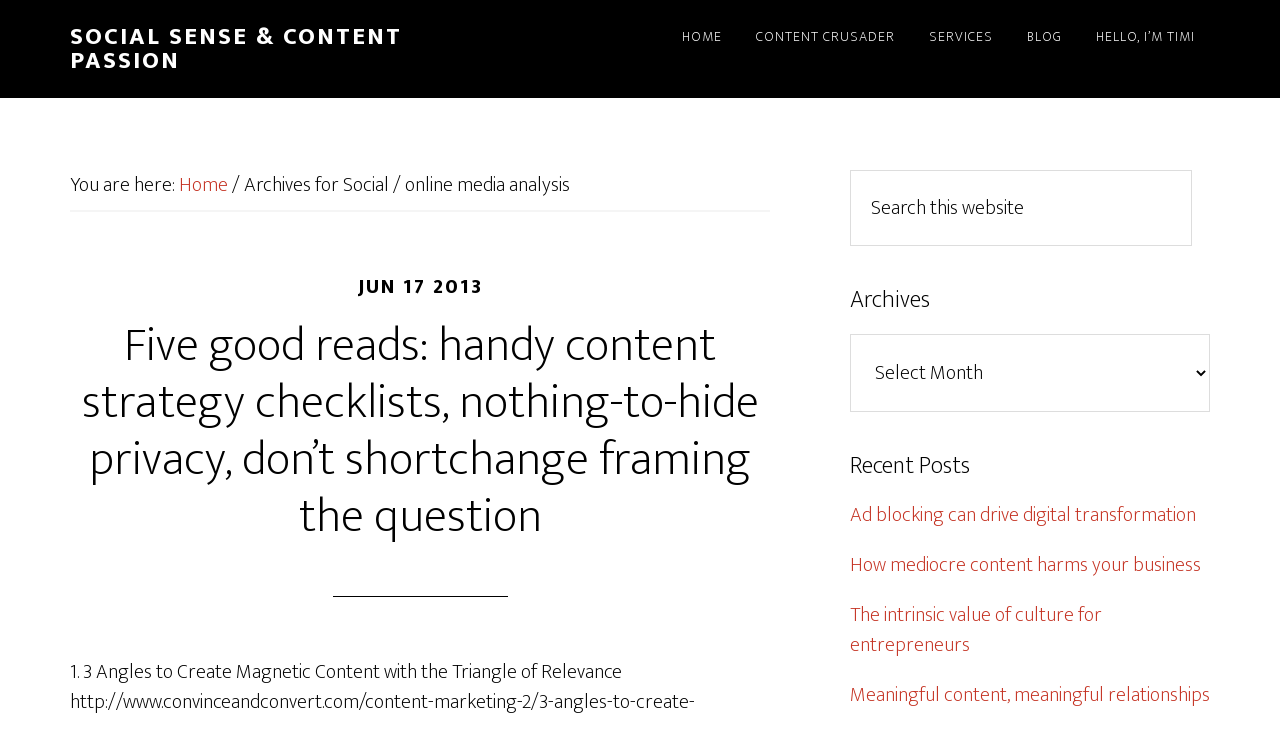

--- FILE ---
content_type: text/html; charset=UTF-8
request_url: https://socialbizstrategy.com/tag/social-online-media-analysis/
body_size: 13841
content:
<!DOCTYPE html>
<html lang="en-US">
<head >
<meta charset="UTF-8" />
<meta name="viewport" content="width=device-width, initial-scale=1" />
    <script language="javascript" type="text/javascript">
		<!--
		function imposeMaxLength(Object, MaxLen)
		{
  		return (Object.value.length <= MaxLen);
		}
		-->
	</script>
    <meta name='robots' content='index, follow, max-image-preview:large, max-snippet:-1, max-video-preview:-1' />

		<style type="text/css">
			.slide-excerpt { width: 50%; }
			.slide-excerpt { bottom: 0; }
			.slide-excerpt { right: 0; }
			.flexslider { max-width: 920px; max-height: 400px; }
			.slide-image { max-height: 400px; }
		</style>
	<!-- This site is optimized with the Yoast SEO plugin v23.9 - https://yoast.com/wordpress/plugins/seo/ -->
	<title>Social / online media analysis Archives - Social Sense &amp; Content Passion</title>
	<link rel="canonical" href="https://socialbizstrategy.com/tag/social-online-media-analysis/" />
	<meta property="og:locale" content="en_US" />
	<meta property="og:type" content="article" />
	<meta property="og:title" content="Social / online media analysis Archives - Social Sense &amp; Content Passion" />
	<meta property="og:url" content="https://socialbizstrategy.com/tag/social-online-media-analysis/" />
	<meta property="og:site_name" content="Social Sense &amp; Content Passion" />
	<meta name="twitter:card" content="summary_large_image" />
	<script type="application/ld+json" class="yoast-schema-graph">{"@context":"https://schema.org","@graph":[{"@type":"CollectionPage","@id":"https://socialbizstrategy.com/tag/social-online-media-analysis/","url":"https://socialbizstrategy.com/tag/social-online-media-analysis/","name":"Social / online media analysis Archives - Social Sense &amp; Content Passion","isPartOf":{"@id":"https://timi-stoop-alcala-live.prev04.rmkr.net/#website"},"breadcrumb":{"@id":"https://socialbizstrategy.com/tag/social-online-media-analysis/#breadcrumb"},"inLanguage":"en-US"},{"@type":"BreadcrumbList","@id":"https://socialbizstrategy.com/tag/social-online-media-analysis/#breadcrumb","itemListElement":[{"@type":"ListItem","position":1,"name":"Home","item":"https://timi-stoop-alcala-live.prev04.rmkr.net/"},{"@type":"ListItem","position":2,"name":"Social / online media analysis"}]},{"@type":"WebSite","@id":"https://timi-stoop-alcala-live.prev04.rmkr.net/#website","url":"https://timi-stoop-alcala-live.prev04.rmkr.net/","name":"Social Sense &amp; Content Passion","description":"Be a Content Crusader. Break free from the Content Machine. Create meaningful content rooted in people&#039;s needs.","potentialAction":[{"@type":"SearchAction","target":{"@type":"EntryPoint","urlTemplate":"https://timi-stoop-alcala-live.prev04.rmkr.net/?s={search_term_string}"},"query-input":{"@type":"PropertyValueSpecification","valueRequired":true,"valueName":"search_term_string"}}],"inLanguage":"en-US"}]}</script>
	<!-- / Yoast SEO plugin. -->


<link rel='dns-prefetch' href='//fonts.googleapis.com' />
<link rel="alternate" type="application/rss+xml" title="Social Sense &amp; Content Passion &raquo; Feed" href="https://socialbizstrategy.com/feed/" />
<link rel="alternate" type="application/rss+xml" title="Social Sense &amp; Content Passion &raquo; Comments Feed" href="https://socialbizstrategy.com/comments/feed/" />
<link rel="alternate" type="application/rss+xml" title="Social Sense &amp; Content Passion &raquo; Social / online media analysis Tag Feed" href="https://socialbizstrategy.com/tag/social-online-media-analysis/feed/" />
<link rel='stylesheet' id='rm-pbs-icons-css' href='https://socialbizstrategy.com/wp-content/mu-plugins/rainmaker/library/internal/rainmaker-page-builder-sandwich-integration/library/page-builder-sandwich-compat/assets/css/icons.css?ver=6.6.2' type='text/css' media='all' />
<link rel='stylesheet' id='mp-theme-css' href='https://socialbizstrategy.com/wp-content/mu-plugins/rainmaker/library/external/memberpress/css/ui/theme.css?ver=1.11.22' type='text/css' media='all' />
<link rel='stylesheet' id='genesis-simple-share-plugin-css-css' href='https://socialbizstrategy.com/wp-content/mu-plugins/rainmaker/library/external/genesis-simple-share/assets/css/share.min.css?ver=0.1.0' type='text/css' media='all' />
<link rel='stylesheet' id='genesis-simple-share-genericons-css-css' href='https://socialbizstrategy.com/wp-content/mu-plugins/rainmaker/library/external/genesis-simple-share/assets/css/genericons.min.css?ver=0.1.0' type='text/css' media='all' />
<link rel='stylesheet' id='altitude-pro-theme-css' href='https://socialbizstrategy.com/wp-content/themes/altitude-pro/style.css?ver=1.0.3' type='text/css' media='all' />
<style id='altitude-pro-theme-inline-css' type='text/css'>

		a,
		.entry-title a:hover,
		.image-section a:hover,
		.image-section .featured-content .entry-title a:hover,
		.site-footer a:hover {
			color: #c43121;
		}

		button,
		input[type="button"],
		input[type="reset"],
		input[type="submit"],
		.archive-pagination li a:hover,
		.archive-pagination .active a,
		.button,
		.footer-widgets,
		.widget .button {
			background-color: #c43121;
		}

		button,
		input[type="button"],
		input[type="reset"],
		input[type="submit"],
		.button,
		.front-page input:focus,
		.front-page textarea:focus,
		.widget .button {
			border-color: #c43121;
		}
		
</style>
<link rel='stylesheet' id='wp-block-library-css' href='https://socialbizstrategy.com/wp-includes/css/dist/block-library/style.min.css?ver=6.6.2' type='text/css' media='all' />
<link rel='stylesheet' id='wp-components-css' href='https://socialbizstrategy.com/wp-includes/css/dist/components/style.min.css?ver=6.6.2' type='text/css' media='all' />
<link rel='stylesheet' id='wp-preferences-css' href='https://socialbizstrategy.com/wp-includes/css/dist/preferences/style.min.css?ver=6.6.2' type='text/css' media='all' />
<link rel='stylesheet' id='wp-block-editor-css' href='https://socialbizstrategy.com/wp-includes/css/dist/block-editor/style.min.css?ver=6.6.2' type='text/css' media='all' />
<link rel='stylesheet' id='wp-reusable-blocks-css' href='https://socialbizstrategy.com/wp-includes/css/dist/reusable-blocks/style.min.css?ver=6.6.2' type='text/css' media='all' />
<link rel='stylesheet' id='wp-patterns-css' href='https://socialbizstrategy.com/wp-includes/css/dist/patterns/style.min.css?ver=6.6.2' type='text/css' media='all' />
<link rel='stylesheet' id='wp-editor-css' href='https://socialbizstrategy.com/wp-includes/css/dist/editor/style.min.css?ver=6.6.2' type='text/css' media='all' />
<style id='classic-theme-styles-inline-css' type='text/css'>
/*! This file is auto-generated */
.wp-block-button__link{color:#fff;background-color:#32373c;border-radius:9999px;box-shadow:none;text-decoration:none;padding:calc(.667em + 2px) calc(1.333em + 2px);font-size:1.125em}.wp-block-file__button{background:#32373c;color:#fff;text-decoration:none}
</style>
<style id='global-styles-inline-css' type='text/css'>
:root{--wp--preset--aspect-ratio--square: 1;--wp--preset--aspect-ratio--4-3: 4/3;--wp--preset--aspect-ratio--3-4: 3/4;--wp--preset--aspect-ratio--3-2: 3/2;--wp--preset--aspect-ratio--2-3: 2/3;--wp--preset--aspect-ratio--16-9: 16/9;--wp--preset--aspect-ratio--9-16: 9/16;--wp--preset--color--black: #000000;--wp--preset--color--cyan-bluish-gray: #abb8c3;--wp--preset--color--white: #ffffff;--wp--preset--color--pale-pink: #f78da7;--wp--preset--color--vivid-red: #cf2e2e;--wp--preset--color--luminous-vivid-orange: #ff6900;--wp--preset--color--luminous-vivid-amber: #fcb900;--wp--preset--color--light-green-cyan: #7bdcb5;--wp--preset--color--vivid-green-cyan: #00d084;--wp--preset--color--pale-cyan-blue: #8ed1fc;--wp--preset--color--vivid-cyan-blue: #0693e3;--wp--preset--color--vivid-purple: #9b51e0;--wp--preset--gradient--vivid-cyan-blue-to-vivid-purple: linear-gradient(135deg,rgba(6,147,227,1) 0%,rgb(155,81,224) 100%);--wp--preset--gradient--light-green-cyan-to-vivid-green-cyan: linear-gradient(135deg,rgb(122,220,180) 0%,rgb(0,208,130) 100%);--wp--preset--gradient--luminous-vivid-amber-to-luminous-vivid-orange: linear-gradient(135deg,rgba(252,185,0,1) 0%,rgba(255,105,0,1) 100%);--wp--preset--gradient--luminous-vivid-orange-to-vivid-red: linear-gradient(135deg,rgba(255,105,0,1) 0%,rgb(207,46,46) 100%);--wp--preset--gradient--very-light-gray-to-cyan-bluish-gray: linear-gradient(135deg,rgb(238,238,238) 0%,rgb(169,184,195) 100%);--wp--preset--gradient--cool-to-warm-spectrum: linear-gradient(135deg,rgb(74,234,220) 0%,rgb(151,120,209) 20%,rgb(207,42,186) 40%,rgb(238,44,130) 60%,rgb(251,105,98) 80%,rgb(254,248,76) 100%);--wp--preset--gradient--blush-light-purple: linear-gradient(135deg,rgb(255,206,236) 0%,rgb(152,150,240) 100%);--wp--preset--gradient--blush-bordeaux: linear-gradient(135deg,rgb(254,205,165) 0%,rgb(254,45,45) 50%,rgb(107,0,62) 100%);--wp--preset--gradient--luminous-dusk: linear-gradient(135deg,rgb(255,203,112) 0%,rgb(199,81,192) 50%,rgb(65,88,208) 100%);--wp--preset--gradient--pale-ocean: linear-gradient(135deg,rgb(255,245,203) 0%,rgb(182,227,212) 50%,rgb(51,167,181) 100%);--wp--preset--gradient--electric-grass: linear-gradient(135deg,rgb(202,248,128) 0%,rgb(113,206,126) 100%);--wp--preset--gradient--midnight: linear-gradient(135deg,rgb(2,3,129) 0%,rgb(40,116,252) 100%);--wp--preset--font-size--small: 13px;--wp--preset--font-size--medium: 20px;--wp--preset--font-size--large: 36px;--wp--preset--font-size--x-large: 42px;--wp--preset--spacing--20: 0.44rem;--wp--preset--spacing--30: 0.67rem;--wp--preset--spacing--40: 1rem;--wp--preset--spacing--50: 1.5rem;--wp--preset--spacing--60: 2.25rem;--wp--preset--spacing--70: 3.38rem;--wp--preset--spacing--80: 5.06rem;--wp--preset--shadow--natural: 6px 6px 9px rgba(0, 0, 0, 0.2);--wp--preset--shadow--deep: 12px 12px 50px rgba(0, 0, 0, 0.4);--wp--preset--shadow--sharp: 6px 6px 0px rgba(0, 0, 0, 0.2);--wp--preset--shadow--outlined: 6px 6px 0px -3px rgba(255, 255, 255, 1), 6px 6px rgba(0, 0, 0, 1);--wp--preset--shadow--crisp: 6px 6px 0px rgba(0, 0, 0, 1);}:where(.is-layout-flex){gap: 0.5em;}:where(.is-layout-grid){gap: 0.5em;}body .is-layout-flex{display: flex;}.is-layout-flex{flex-wrap: wrap;align-items: center;}.is-layout-flex > :is(*, div){margin: 0;}body .is-layout-grid{display: grid;}.is-layout-grid > :is(*, div){margin: 0;}:where(.wp-block-columns.is-layout-flex){gap: 2em;}:where(.wp-block-columns.is-layout-grid){gap: 2em;}:where(.wp-block-post-template.is-layout-flex){gap: 1.25em;}:where(.wp-block-post-template.is-layout-grid){gap: 1.25em;}.has-black-color{color: var(--wp--preset--color--black) !important;}.has-cyan-bluish-gray-color{color: var(--wp--preset--color--cyan-bluish-gray) !important;}.has-white-color{color: var(--wp--preset--color--white) !important;}.has-pale-pink-color{color: var(--wp--preset--color--pale-pink) !important;}.has-vivid-red-color{color: var(--wp--preset--color--vivid-red) !important;}.has-luminous-vivid-orange-color{color: var(--wp--preset--color--luminous-vivid-orange) !important;}.has-luminous-vivid-amber-color{color: var(--wp--preset--color--luminous-vivid-amber) !important;}.has-light-green-cyan-color{color: var(--wp--preset--color--light-green-cyan) !important;}.has-vivid-green-cyan-color{color: var(--wp--preset--color--vivid-green-cyan) !important;}.has-pale-cyan-blue-color{color: var(--wp--preset--color--pale-cyan-blue) !important;}.has-vivid-cyan-blue-color{color: var(--wp--preset--color--vivid-cyan-blue) !important;}.has-vivid-purple-color{color: var(--wp--preset--color--vivid-purple) !important;}.has-black-background-color{background-color: var(--wp--preset--color--black) !important;}.has-cyan-bluish-gray-background-color{background-color: var(--wp--preset--color--cyan-bluish-gray) !important;}.has-white-background-color{background-color: var(--wp--preset--color--white) !important;}.has-pale-pink-background-color{background-color: var(--wp--preset--color--pale-pink) !important;}.has-vivid-red-background-color{background-color: var(--wp--preset--color--vivid-red) !important;}.has-luminous-vivid-orange-background-color{background-color: var(--wp--preset--color--luminous-vivid-orange) !important;}.has-luminous-vivid-amber-background-color{background-color: var(--wp--preset--color--luminous-vivid-amber) !important;}.has-light-green-cyan-background-color{background-color: var(--wp--preset--color--light-green-cyan) !important;}.has-vivid-green-cyan-background-color{background-color: var(--wp--preset--color--vivid-green-cyan) !important;}.has-pale-cyan-blue-background-color{background-color: var(--wp--preset--color--pale-cyan-blue) !important;}.has-vivid-cyan-blue-background-color{background-color: var(--wp--preset--color--vivid-cyan-blue) !important;}.has-vivid-purple-background-color{background-color: var(--wp--preset--color--vivid-purple) !important;}.has-black-border-color{border-color: var(--wp--preset--color--black) !important;}.has-cyan-bluish-gray-border-color{border-color: var(--wp--preset--color--cyan-bluish-gray) !important;}.has-white-border-color{border-color: var(--wp--preset--color--white) !important;}.has-pale-pink-border-color{border-color: var(--wp--preset--color--pale-pink) !important;}.has-vivid-red-border-color{border-color: var(--wp--preset--color--vivid-red) !important;}.has-luminous-vivid-orange-border-color{border-color: var(--wp--preset--color--luminous-vivid-orange) !important;}.has-luminous-vivid-amber-border-color{border-color: var(--wp--preset--color--luminous-vivid-amber) !important;}.has-light-green-cyan-border-color{border-color: var(--wp--preset--color--light-green-cyan) !important;}.has-vivid-green-cyan-border-color{border-color: var(--wp--preset--color--vivid-green-cyan) !important;}.has-pale-cyan-blue-border-color{border-color: var(--wp--preset--color--pale-cyan-blue) !important;}.has-vivid-cyan-blue-border-color{border-color: var(--wp--preset--color--vivid-cyan-blue) !important;}.has-vivid-purple-border-color{border-color: var(--wp--preset--color--vivid-purple) !important;}.has-vivid-cyan-blue-to-vivid-purple-gradient-background{background: var(--wp--preset--gradient--vivid-cyan-blue-to-vivid-purple) !important;}.has-light-green-cyan-to-vivid-green-cyan-gradient-background{background: var(--wp--preset--gradient--light-green-cyan-to-vivid-green-cyan) !important;}.has-luminous-vivid-amber-to-luminous-vivid-orange-gradient-background{background: var(--wp--preset--gradient--luminous-vivid-amber-to-luminous-vivid-orange) !important;}.has-luminous-vivid-orange-to-vivid-red-gradient-background{background: var(--wp--preset--gradient--luminous-vivid-orange-to-vivid-red) !important;}.has-very-light-gray-to-cyan-bluish-gray-gradient-background{background: var(--wp--preset--gradient--very-light-gray-to-cyan-bluish-gray) !important;}.has-cool-to-warm-spectrum-gradient-background{background: var(--wp--preset--gradient--cool-to-warm-spectrum) !important;}.has-blush-light-purple-gradient-background{background: var(--wp--preset--gradient--blush-light-purple) !important;}.has-blush-bordeaux-gradient-background{background: var(--wp--preset--gradient--blush-bordeaux) !important;}.has-luminous-dusk-gradient-background{background: var(--wp--preset--gradient--luminous-dusk) !important;}.has-pale-ocean-gradient-background{background: var(--wp--preset--gradient--pale-ocean) !important;}.has-electric-grass-gradient-background{background: var(--wp--preset--gradient--electric-grass) !important;}.has-midnight-gradient-background{background: var(--wp--preset--gradient--midnight) !important;}.has-small-font-size{font-size: var(--wp--preset--font-size--small) !important;}.has-medium-font-size{font-size: var(--wp--preset--font-size--medium) !important;}.has-large-font-size{font-size: var(--wp--preset--font-size--large) !important;}.has-x-large-font-size{font-size: var(--wp--preset--font-size--x-large) !important;}
:where(.wp-block-post-template.is-layout-flex){gap: 1.25em;}:where(.wp-block-post-template.is-layout-grid){gap: 1.25em;}
:where(.wp-block-columns.is-layout-flex){gap: 2em;}:where(.wp-block-columns.is-layout-grid){gap: 2em;}
:root :where(.wp-block-pullquote){font-size: 1.5em;line-height: 1.6;}
</style>
<link rel='stylesheet' id='bbp-default-css' href='https://socialbizstrategy.com/wp-content/mu-plugins/rainmaker/library/external/bbpress/templates/default/css/bbpress.css?ver=2.5.14-6684' type='text/css' media='screen' />
<link rel='stylesheet' id='affwp-forms-css' href='https://socialbizstrategy.com/wp-content/mu-plugins/rainmaker/library/external/affiliate-wp/assets/css/forms.min.css?ver=2.1.15' type='text/css' media='all' />
<link rel='stylesheet' id='rainmaker-memberpress-extend-front-css' href='https://socialbizstrategy.com/wp-content/mu-plugins/rainmaker/library/internal/rainmaker-memberpress-extend/assets/css/rainmaker-memberpress-extend-front.css?ver=3.6.3' type='text/css' media='all' />
<link rel='stylesheet' id='mp-signup-css' href='https://socialbizstrategy.com/wp-content/mu-plugins/rainmaker/library/external/memberpress/css/signup.css?ver=1.11.22' type='text/css' media='all' />
<link rel='stylesheet' id='rmds-show-password-css' href='https://socialbizstrategy.com/wp-content/mu-plugins/rainmaker/library/internal/rainmaker-memberpress-extend/assets/css/show-password.css?ver=1' type='text/css' media='all' />
<link rel='stylesheet' id='lms-quiz-front-end-style-css' href='https://socialbizstrategy.com/wp-content/mu-plugins/rainmaker/library/internal/lms-quiz-system/css/front-end.css?ver=6.6.2' type='text/css' media='all' />
<link rel='stylesheet' id='lms-sidebar-reset-css-css' href='https://socialbizstrategy.com/wp-content/mu-plugins/rainmaker/library/internal/lms-navigation-widget/assets/css/reset.css?ver=2.3.4' type='text/css' media='all' />
<link rel='stylesheet' id='lms-sidebar-css' href='https://socialbizstrategy.com/wp-content/mu-plugins/rainmaker/library/internal/lms-navigation-widget/assets/styles/default/css/lms-sidebar.css?ver=2.3.4' type='text/css' media='all' />
<link rel='stylesheet' id='wsl-widget-css' href='https://socialbizstrategy.com/wp-content/mu-plugins/rainmaker/library/internal/rainmaker-social-login/assets/css/style.css?ver=6.6.2' type='text/css' media='all' />
<link rel='stylesheet' id='PageBuilderSandwich-css' href='https://socialbizstrategy.com/wp-content/mu-plugins/rainmaker/library/internal/rainmaker-page-builder-sandwich-integration/library/page-builder-sandwich-standard/page_builder_sandwich/css/style.min.css?ver=3.0' type='text/css' media='all' />
<link rel='stylesheet' id='dashicons-css' href='https://socialbizstrategy.com/wp-includes/css/dashicons.min.css?ver=6.6.2' type='text/css' media='all' />
<link rel='stylesheet' id='rainmaker-rmui-frontend-css' href='https://socialbizstrategy.com/wp-content/mu-plugins/rainmaker/library/internal/rainmaker-ui/dist/assets/css/rmui-frontend.min.css?ver=3.6.3' type='text/css' media='all' />
<link rel='stylesheet' id='lms-style-css' href='https://socialbizstrategy.com/wp-content/mu-plugins/rainmaker/library/internal/rainmaker-lms/assets/css/lms-style.css?ver=3.6.3' type='text/css' media='all' />
<link rel='stylesheet' id='altitude-google-fonts-css' href='//fonts.googleapis.com/css?family=Ek+Mukta%3A200%2C800&#038;display=swap&#038;ver=1.0.3' type='text/css' media='all' />
<link rel='stylesheet' id='bbpress-genesis-extend-css' href='https://socialbizstrategy.com/wp-content/mu-plugins/rainmaker/library/external/bbpress-genesis-extend/style.css' type='text/css' media='all' />
<link rel='stylesheet' id='simple-social-icons-font-css' href='https://socialbizstrategy.com/wp-content/mu-plugins/rainmaker/library/external/simple-social-icons/css/style.css?ver=3.0.0' type='text/css' media='all' />
<link rel='stylesheet' id='simple-modal-gallery-css-css' href='https://socialbizstrategy.com/wp-content/mu-plugins/rainmaker/library/internal/simple-modal-gallery/resources/css/gallery.css?ver=0.1' type='text/css' media='all' />
<link rel='stylesheet' id='rm-pbs-admin-css' href='https://socialbizstrategy.com/wp-content/mu-plugins/rainmaker/library/internal/rainmaker-page-builder-sandwich-integration/library/page-builder-sandwich-compat/assets/css/admin.css?ver=6.6.2' type='text/css' media='all' />
<link rel='stylesheet' id='rm-pbs-editor-css' href='https://socialbizstrategy.com/wp-content/mu-plugins/rainmaker/library/internal/rainmaker-page-builder-sandwich-integration/library/page-builder-sandwich-compat/assets/css/editor.css?ver=6.6.2' type='text/css' media='all' />
<link rel='stylesheet' id='lms-current-style-css' href='https://socialbizstrategy.com/wp-content/mu-plugins/rainmaker/library/internal/lms-look-and-feel/templates/current/style.css?ver=3.6.3' type='text/css' media='all' />
<link rel='stylesheet' id='rainmaker-ninja-forms-extend-styles-frontend-css' href='https://socialbizstrategy.com/wp-content/mu-plugins/rainmaker/library/internal/rainmaker-ninja-forms-extend/assets/css/rainmaker-ninja-forms-extend-styles-frontend.css?ver=6.6.2' type='text/css' media='all' />
<link rel='stylesheet' id='genesis-tabs-stylesheet-css' href='https://socialbizstrategy.com/wp-content/mu-plugins/rainmaker/library/external/genesis-tabs/style.css?ver=6.6.2' type='text/css' media='all' />
<link rel='stylesheet' id='slider_styles-css' href='https://socialbizstrategy.com/wp-content/mu-plugins/rainmaker/library/external/genesis-responsive-slider/style.css?ver=0.9.5' type='text/css' media='all' />
<link rel='stylesheet' id='bbp-signature-style-css' href='https://socialbizstrategy.com/wp-content/mu-plugins/rainmaker/library/external/bbp-signature/bbp-signature.css?ver=0.1' type='text/css' media='all' />
<script type="text/javascript" src="//socialbizstrategy.com/wp-includes/js/underscore.min.js?ver=1.13.4" id="underscore-js"></script>
<script type="text/javascript" src="//socialbizstrategy.com/wp-content/mu-plugins/rainmaker/library/internal/rainmaker-ninja-forms-extend/assets/js/protect-underscore.js?ver=3.6.3" id="rm-underscore-protect-js"></script>
<script type="text/javascript" src="//socialbizstrategy.com/wp-includes/js/jquery/jquery.min.js?ver=3.7.1" id="jquery-core-js"></script>
<script type="text/javascript" src="//socialbizstrategy.com/wp-includes/js/jquery/jquery-migrate.min.js?ver=3.4.1" id="jquery-migrate-js"></script>
<script type="text/javascript" src="//socialbizstrategy.com/wp-content/mu-plugins/rainmaker/library/external/genesis-simple-share/assets/js/sharrre/jquery.sharrre.min.js?ver=0.1.0" id="genesis-simple-share-plugin-js-js"></script>
<script type="text/javascript" src="//socialbizstrategy.com/wp-content/mu-plugins/rainmaker/library/external/genesis-simple-share/assets/js/waypoints.min.js?ver=0.1.0" id="genesis-simple-share-waypoint-js-js"></script>
<script type="text/javascript" id="jquery-cookie-js-extra">
/* <![CDATA[ */
var affwp_scripts = {"ajaxurl":"https:\/\/socialbizstrategy.com\/admin\/admin-ajax.php"};
var jQueryCookieOpts = {"path":"\/","domain":""};
/* ]]> */
</script>
<script type="text/javascript" src="//socialbizstrategy.com/wp-content/mu-plugins/rainmaker/library/internal/rainmaker-ui/dist/assets/js/jquery.cookie.min.js?ver=3.6.3" id="jquery-cookie-js"></script>
<script type="text/javascript" src="//socialbizstrategy.com/wp-content/mu-plugins/rainmaker/library/internal/rainmaker-memberpress-extend/assets/js/show-password.js?ver=1" id="rmds-show-password-js"></script>
<script type="text/javascript" id="lms-quiz-front-end-js-extra">
/* <![CDATA[ */
var ajax_object = {"ajax_url":"https:\/\/socialbizstrategy.com\/admin\/admin-ajax.php"};
/* ]]> */
</script>
<script type="text/javascript" src="//socialbizstrategy.com/wp-content/mu-plugins/rainmaker/library/internal/lms-quiz-system/js/front-end.js?ver=6.6.2" id="lms-quiz-front-end-js"></script>
<script type="text/javascript" src="//socialbizstrategy.com/wp-content/mu-plugins/rainmaker/library/internal/rainmaker-page-builder-sandwich-integration/library/page-builder-sandwich-standard/page_builder_sandwich/js/min/frontend-min.js?ver=3.0" id="PageBuilderSandwich-js"></script>
<script type="text/javascript" id="affwp-tracking-js-extra">
/* <![CDATA[ */
var affwp_debug_vars = {"integrations":{"woocommerce":"WooCommerce","memberpress":"MemberPress"},"version":"2.1.15","currency":"EUR"};
/* ]]> */
</script>
<script type="text/javascript" src="//socialbizstrategy.com/wp-content/mu-plugins/rainmaker/library/external/affiliate-wp/assets/js/tracking.min.js?ver=2.1.15" id="affwp-tracking-js"></script>
<script type="text/javascript" src="//socialbizstrategy.com/wp-content/mu-plugins/rainmaker/library/internal/rainmaker-ui/dist/assets/js/jquery.fitvids.min.js?ver=3.6.3" id="jquery-fitvids-js"></script>
<script type="text/javascript" src="//socialbizstrategy.com/wp-content/mu-plugins/rainmaker/library/internal/rainmaker-ui/dist/assets/js/rmui.fitvids.min.js?ver=3.6.3" id="rmui-fitvids-js"></script>
<script type="text/javascript" src="//socialbizstrategy.com/wp-content/mu-plugins/rainmaker/library/internal/rainmaker-ui/dist/assets/js/rmui.frontend.podcast.min.js?ver=3.6.3" id="rmui-frontend-podcast-js"></script>
<script type="text/javascript" src="//socialbizstrategy.com/wp-content/themes/altitude-pro/js/global.js?ver=1.0.0" id="altitude-global-js"></script>
<script type="text/javascript" src="//socialbizstrategy.com/wp-content/mu-plugins/rainmaker/library/external/simple-social-icons/svgxuse.js?ver=1.1.21" id="svg-x-use-js"></script>
<script type="text/javascript" src="//socialbizstrategy.com/wp-content/mu-plugins/rainmaker/library/internal/rainmaker-ui/dist/assets/js/jquery.magnific-popup.min.js?ver=3.6.3" id="jquery-magnific-popup-js"></script>
<link rel="https://api.w.org/" href="https://socialbizstrategy.com/wp-json/" /><link rel="alternate" title="JSON" type="application/json" href="https://socialbizstrategy.com/wp-json/wp/v2/tags/398" /><link rel="EditURI" type="application/rsd+xml" title="RSD" href="https://socialbizstrategy.com/xmlrpc.php?rsd" />
<link rel="stylesheet" href="https://socialbizstrategy.com/wp-content/mu-plugins/rainmaker/library/external/cookies-for-comments/css.php?k=67afafe014a81b29e58c1c4e8b623cb1&amp;t=1816205545" type="text/css" media="screen" /><style type="text/css"> .enews .screenread { display:none; } </style><meta property="fb:pages" content="132798506804517" />
<link rel="alternate" type="application/rss+xml" title="Podcast RSS feed" href="https://socialbizstrategy.com/feed/podcast" />


		<style type="text/css">
			#wpadminbar .quicklinks #wp-admin-bar-abus_switch_to_user ul li .ab-item { height: auto; }
			#abus_user_results { background-color: #000000; }
		</style>
			<script type="text/javascript">
		var AFFWP = AFFWP || {};
		AFFWP.referral_var = 'ref';
		AFFWP.expiration = 1;
		AFFWP.debug = 0;


		AFFWP.referral_credit_last = 0;
		</script>
<!--header scripts-->	<style>
		/* Cookie Consent Popup */
		.rainmaker-cookie-consent-inner {
			box-sizing: border-box;
			line-height: 1.5;
			color: #000;
			font-family: "Ek Mukta", sans-serif;
			font-size: 20px;
			font-weight: 200;
			-webkit-font-smoothing: antialiased;
		}

		/* Consent Button */
		.rainmaker-cookie-consent-button.button {
			background-color: #22a1c4;
			border: 2px solid #22a1c4;
			border-radius: 5px;
			color: #fff;
			cursor: pointer;
			font-size: 14px;
			font-weight: 800;
			letter-spacing: 2px;
			padding: 15px 25px;
			text-transform: uppercase;
			-webkit-font-smoothing: antialiased;
			white-space: normal;
			display: inline-block;
			box-sizing: border-box;
			transition: all 0.2s ease-in-out;
		}

		/* Consent Button Hover */
		.rainmaker-cookie-consent-button.button:hover {
			background-color: #000;
			border: 2px solid #000;
			color: #fff;
		}

		/* Decline Button */
		a.rainmaker-cookie-consent-decline-button.cookie-consent-decline-button {
			font-size: .9em;
			color: #22a1c4;
			text-decoration: none;
			transition: all 0.2s ease-in-out;
		}

		/* Decline Button Hover */
		.rainmaker-cookie-consent-inner a.rainmaker-cookie-consent-button {
			width: 100% !important;
			text-align: center !important;
		}

		a.rainmaker-cookie-consent-decline-button.cookie-consent-decline-button:hover {
			color: #000;
			outline: 0;
		}
	</style>
	<link rel="Shortcut Icon" href="//socialbizstrategy.com/wp-content/mu-plugins/rainmaker/library/internal/rainmaker-favicon-uploader/lib/images/favicon.ico" type="image/x-icon" />
</head>
<body class="archive tag tag-social-online-media-analysis tag-398 altitude-pro header-full-width content-sidebar genesis-breadcrumbs-visible genesis-footer-widgets-visible" itemscope itemtype="https://schema.org/WebPage"><div class="site-container"><header class="site-header" itemscope itemtype="https://schema.org/WPHeader"><div class="wrap"><div class="title-area"><p class="site-title" itemprop="headline"><a href="https://socialbizstrategy.com/">Social Sense &amp; Content Passion</a></p><p class="site-description" itemprop="description">Be a Content Crusader. Break free from the Content Machine. Create meaningful content rooted in people&#039;s needs.</p></div><nav class="nav-primary" aria-label="Main" itemscope itemtype="https://schema.org/SiteNavigationElement"><div class="wrap"><ul id="menu-2015-menu" class="menu genesis-nav-menu menu-primary"><li id="menu-item-95" class="menu-item menu-item-type-custom menu-item-object-custom menu-item-95"><a href="/" itemprop="url"><span itemprop="name">Home</span></a></li>
<li id="menu-item-2171" class="menu-item menu-item-type-post_type menu-item-object-page menu-item-home menu-item-2171"><a title="From Content Maker to Content Crusader" href="https://socialbizstrategy.com/content-strategy-digital-transformation/" itemprop="url"><span itemprop="name">Content Crusader</span></a></li>
<li id="menu-item-2432" class="menu-item menu-item-type-post_type menu-item-object-page menu-item-has-children menu-item-2432"><a title="Services" href="https://socialbizstrategy.com/content-strategy-digital-transformation/services/" itemprop="url"><span itemprop="name">Services</span></a>
<ul class="sub-menu">
	<li id="menu-item-2377" class="menu-item menu-item-type-post_type menu-item-object-page menu-item-2377"><a href="https://socialbizstrategy.com/content-strategy-digital-transformation/content-strategy-and-marketing-services/" itemprop="url"><span itemprop="name">Content Crusader Programme</span></a></li>
	<li id="menu-item-2107" class="menu-item menu-item-type-post_type menu-item-object-page menu-item-2107"><a href="https://socialbizstrategy.com/meaningful-online-marketing-smarter-business/social-strategy-marketing/" itemprop="url"><span itemprop="name">Inside-out Social Marketing</span></a></li>
	<li id="menu-item-2108" class="menu-item menu-item-type-post_type menu-item-object-page menu-item-2108"><a href="https://socialbizstrategy.com/meaningful-online-marketing-smarter-business/social-media-and-content-marketing-for-small-business/" itemprop="url"><span itemprop="name">Digital Strategy &#038; Learning for small business</span></a></li>
	<li id="menu-item-2459" class="menu-item menu-item-type-post_type menu-item-object-page menu-item-2459"><a href="https://socialbizstrategy.com/content-strategy-digital-transformation/business-social-good/" itemprop="url"><span itemprop="name">Business for social good</span></a></li>
	<li id="menu-item-2271" class="menu-item menu-item-type-post_type menu-item-object-page menu-item-2271"><a href="https://socialbizstrategy.com/content-strategy-digital-transformation/minimum-viable-content/" itemprop="url"><span itemprop="name">Minimum Viable Content</span></a></li>
	<li id="menu-item-2336" class="menu-item menu-item-type-post_type menu-item-object-page menu-item-2336"><a href="https://socialbizstrategy.com/content-strategy-digital-transformation/content-brand-marketing-workshop/" itemprop="url"><span itemprop="name">Content Brand Marketing Workshop</span></a></li>
</ul>
</li>
<li id="menu-item-86" class="menu-item menu-item-type-post_type menu-item-object-page current_page_parent menu-item-has-children menu-item-86"><a href="https://socialbizstrategy.com/blog/" itemprop="url"><span itemprop="name">Blog</span></a>
<ul class="sub-menu">
	<li id="menu-item-2111" class="menu-item menu-item-type-taxonomy menu-item-object-category menu-item-2111"><a href="https://socialbizstrategy.com/content-marketing-strategy-2/" itemprop="url"><span itemprop="name">Content marketing and strategy</span></a></li>
	<li id="menu-item-2113" class="menu-item menu-item-type-taxonomy menu-item-object-category menu-item-2113"><a href="https://socialbizstrategy.com/social-business/" itemprop="url"><span itemprop="name">Social business</span></a></li>
	<li id="menu-item-2112" class="menu-item menu-item-type-taxonomy menu-item-object-category menu-item-2112"><a href="https://socialbizstrategy.com/good-reads/" itemprop="url"><span itemprop="name">Good reads</span></a></li>
</ul>
</li>
<li id="menu-item-88" class="menu-item menu-item-type-post_type menu-item-object-page menu-item-has-children menu-item-88"><a href="https://socialbizstrategy.com/about/" itemprop="url"><span itemprop="name">Hello, I&#8217;m Timi</span></a>
<ul class="sub-menu">
	<li id="menu-item-87" class="menu-item menu-item-type-post_type menu-item-object-page menu-item-87"><a href="https://socialbizstrategy.com/contact/" itemprop="url"><span itemprop="name">Contact</span></a></li>
</ul>
</li>
</ul></div></nav></div></header><div class="site-inner"><div class="content-sidebar-wrap"><main class="content"><div class="breadcrumb" itemscope itemtype="https://schema.org/BreadcrumbList">You are here: <span class="breadcrumb-link-wrap" itemprop="itemListElement" itemscope itemtype="https://schema.org/ListItem"><a class="breadcrumb-link" href="https://socialbizstrategy.com/" itemprop="item"><span class="breadcrumb-link-text-wrap" itemprop="name">Home</span></a><meta itemprop="position" content="1"></span> <span aria-label="breadcrumb separator">/</span> Archives for Social / online media analysis</div><article class="post-1711 post type-post status-publish format-standard category-good-reads category-strategy-2 category-user-experience tag-content tag-content-marketing tag-content-strategy tag-design-thinking tag-privacy tag-social-online-media-analysis tag-social-business entry" aria-label="Five good reads: handy content strategy checklists, nothing-to-hide privacy, don&#8217;t shortchange framing the question" itemscope itemtype="https://schema.org/CreativeWork"><header class="entry-header"><p class="entry-meta"><time class="entry-time" itemprop="datePublished" datetime="2013-06-17T12:51:45+02:00">Jun 17 2013</time> </p><h2 class="entry-title" itemprop="headline"><a class="entry-title-link" rel="bookmark" href="https://socialbizstrategy.com/five-good-reads-handy-content-strategy-checklists-nothing-to-hide-privacy-dont-shortchange-framing-the-question/">Five good reads: handy content strategy checklists, nothing-to-hide privacy, don&#8217;t shortchange framing the question</a></h2>
</header><div class="entry-content" itemprop="text"><p>1. 3 Angles to Create Magnetic Content with the Triangle of Relevance
http://www.convinceandconvert.com/content-marketing-2/3-angles-to-create-magnetic-content-with-the-triangle-of-relevance/

Before diving into content planning, consider the Triangle of Relevance approach: "a content strategy &#x02026; <a href="https://socialbizstrategy.com/five-good-reads-handy-content-strategy-checklists-nothing-to-hide-privacy-dont-shortchange-framing-the-question/" class="more-link">[Read more...]</a></p><div class="share-after share-filled share-small" id="share-after-1711"><div class="facebook" id="facebook-after-1711" data-url="https://socialbizstrategy.com/five-good-reads-handy-content-strategy-checklists-nothing-to-hide-privacy-dont-shortchange-framing-the-question/" data-urlalt="https://socialbizstrategy.com/?p=1711" data-text="Five good reads: handy content strategy checklists, nothing-to-hide privacy, don&#8217;t shortchange framing the question" data-title="Share" data-reader="Share on Facebook" data-count="%s shares on Facebook"></div><div class="twitter" id="twitter-after-1711" data-url="https://socialbizstrategy.com/five-good-reads-handy-content-strategy-checklists-nothing-to-hide-privacy-dont-shortchange-framing-the-question/" data-urlalt="https://socialbizstrategy.com/?p=1711" data-text="Five good reads: handy content strategy checklists, nothing-to-hide privacy, don&#8217;t shortchange framing the question" data-title="Tweet" data-reader="Tweet this" data-count="%s Tweets"></div><div class="pinterest" id="pinterest-after-1711" data-url="https://socialbizstrategy.com/five-good-reads-handy-content-strategy-checklists-nothing-to-hide-privacy-dont-shortchange-framing-the-question/" data-urlalt="https://socialbizstrategy.com/?p=1711" data-text="Five good reads: handy content strategy checklists, nothing-to-hide privacy, don&#8217;t shortchange framing the question" data-title="Pin" data-reader="Pin this" data-count="%s Pins"></div><div class="linkedin" id="linkedin-after-1711" data-url="https://socialbizstrategy.com/five-good-reads-handy-content-strategy-checklists-nothing-to-hide-privacy-dont-shortchange-framing-the-question/" data-urlalt="https://socialbizstrategy.com/?p=1711" data-text="Five good reads: handy content strategy checklists, nothing-to-hide privacy, don&#8217;t shortchange framing the question" data-title="Share" data-reader="Share on LinkedIn" data-count="%s shares on LinkedIn"></div></div>
			<script type='text/javascript'>
				jQuery(document).ready(function($) {
					if ( $.fn.waypoint ) {
										$("#facebook-after-1711").waypoint( function() {
										$("#facebook-after-1711").sharrre({
										  share: {
										    facebook: true
										  },
										  urlCurl: "https://socialbizstrategy.com/wp-content/mu-plugins/rainmaker/library/external/genesis-simple-share/assets/js/sharrre/sharrre.php",
										  enableHover: false,
										  enableTracking: true,
										  disableCount: true,
										  buttons: {  },
										  click: function(api, options){
										    api.simulateClick();
										    api.openPopup("facebook");
										  }
										});
										},
										{ offset: "bottom-in-view" });
									} else {
										$("#facebook-after-1711").sharrre({
										  share: {
										    facebook: true
										  },
										  urlCurl: "https://socialbizstrategy.com/wp-content/mu-plugins/rainmaker/library/external/genesis-simple-share/assets/js/sharrre/sharrre.php",
										  enableHover: false,
										  enableTracking: true,
										  disableCount: true,
										  buttons: {  },
										  click: function(api, options){
										    api.simulateClick();
										    api.openPopup("facebook");
										  }
										});
									}
if ( $.fn.waypoint ) {
										$("#twitter-after-1711").waypoint( function() {
										$("#twitter-after-1711").sharrre({
										  share: {
										    twitter: true
										  },
										  urlCurl: "https://socialbizstrategy.com/wp-content/mu-plugins/rainmaker/library/external/genesis-simple-share/assets/js/sharrre/sharrre.php",
										  enableHover: false,
										  enableTracking: true,
										  
										  buttons: {  },
										  click: function(api, options){
										    api.simulateClick();
										    api.openPopup("twitter");
										  }
										});
										},
										{ offset: "bottom-in-view" });
									} else {
										$("#twitter-after-1711").sharrre({
										  share: {
										    twitter: true
										  },
										  urlCurl: "https://socialbizstrategy.com/wp-content/mu-plugins/rainmaker/library/external/genesis-simple-share/assets/js/sharrre/sharrre.php",
										  enableHover: false,
										  enableTracking: true,
										  
										  buttons: {  },
										  click: function(api, options){
										    api.simulateClick();
										    api.openPopup("twitter");
										  }
										});
									}
if ( $.fn.waypoint ) {
										$("#pinterest-after-1711").waypoint( function() {
										$("#pinterest-after-1711").sharrre({
										  share: {
										    pinterest: true
										  },
										  urlCurl: "https://socialbizstrategy.com/wp-content/mu-plugins/rainmaker/library/external/genesis-simple-share/assets/js/sharrre/sharrre.php",
										  enableHover: false,
										  enableTracking: true,
										  
										  buttons: {  pinterest: { media: 'https://socialbizstrategy.com/wp-content/uploads/2013/06/content-strategy-triangle-of-relevance-by-angie-schottmuller.png', description: 'Five good reads: handy content strategy checklists, nothing-to-hide privacy, don&#8217;t shortchange framing the question' } },
										  click: function(api, options){
										    api.simulateClick();
										    api.openPopup("pinterest");
										  }
										});
										},
										{ offset: "bottom-in-view" });
									} else {
										$("#pinterest-after-1711").sharrre({
										  share: {
										    pinterest: true
										  },
										  urlCurl: "https://socialbizstrategy.com/wp-content/mu-plugins/rainmaker/library/external/genesis-simple-share/assets/js/sharrre/sharrre.php",
										  enableHover: false,
										  enableTracking: true,
										  
										  buttons: {  pinterest: { media: 'https://socialbizstrategy.com/wp-content/uploads/2013/06/content-strategy-triangle-of-relevance-by-angie-schottmuller.png', description: 'Five good reads: handy content strategy checklists, nothing-to-hide privacy, don&#8217;t shortchange framing the question' } },
										  click: function(api, options){
										    api.simulateClick();
										    api.openPopup("pinterest");
										  }
										});
									}
if ( $.fn.waypoint ) {
										$("#linkedin-after-1711").waypoint( function() {
										$("#linkedin-after-1711").sharrre({
										  share: {
										    linkedin: true
										  },
										  urlCurl: "https://socialbizstrategy.com/wp-content/mu-plugins/rainmaker/library/external/genesis-simple-share/assets/js/sharrre/sharrre.php",
										  enableHover: false,
										  enableTracking: true,
										  
										  buttons: {  },
										  click: function(api, options){
										    api.simulateClick();
										    api.openPopup("linkedin");
										  }
										});
										},
										{ offset: "bottom-in-view" });
									} else {
										$("#linkedin-after-1711").sharrre({
										  share: {
										    linkedin: true
										  },
										  urlCurl: "https://socialbizstrategy.com/wp-content/mu-plugins/rainmaker/library/external/genesis-simple-share/assets/js/sharrre/sharrre.php",
										  enableHover: false,
										  enableTracking: true,
										  
										  buttons: {  },
										  click: function(api, options){
										    api.simulateClick();
										    api.openPopup("linkedin");
										  }
										});
									}

				});
		</script></div><footer class="entry-footer"><p class="entry-meta">Written by <span class="entry-author" itemprop="author" itemscope itemtype="https://schema.org/Person"><a href="https://socialbizstrategy.com/author/timi-stoop-alcala-2/" class="entry-author-link" rel="author" itemprop="url"><span class="entry-author-name" itemprop="name">Timi Stoop-Alcala</span></a></span> <span class="entry-categories"> · Categorized: <a href="https://socialbizstrategy.com/good-reads/" rel="category tag">Good reads</a>, <a href="https://socialbizstrategy.com/strategy-2/" rel="category tag">Strategy</a>, <a href="https://socialbizstrategy.com/user-experience/" rel="category tag">User experience</a></span>  <span class="entry-tags"> · Tagged: <a href="https://socialbizstrategy.com/tag/content/" rel="tag">content</a>, <a href="https://socialbizstrategy.com/tag/content-marketing/" rel="tag">content marketing</a>, <a href="https://socialbizstrategy.com/tag/content-strategy/" rel="tag">content strategy</a>, <a href="https://socialbizstrategy.com/tag/design-thinking/" rel="tag">design thinking</a>, <a href="https://socialbizstrategy.com/tag/privacy/" rel="tag">privacy</a>, <a href="https://socialbizstrategy.com/tag/social-online-media-analysis/" rel="tag">Social / online media analysis</a>, <a href="https://socialbizstrategy.com/tag/social-business/" rel="tag">social business</a></span></p></footer></article><article class="post-911 post type-post status-publish format-standard category-social-online-media-analysis category-social-business tag-social-online-media-analysis tag-social-business tag-strategy entry" aria-label="Social media = common sense" itemscope itemtype="https://schema.org/CreativeWork"><header class="entry-header"><p class="entry-meta"><time class="entry-time" itemprop="datePublished" datetime="2010-04-07T08:24:19+02:00">Apr 07 2010</time> </p><h2 class="entry-title" itemprop="headline"><a class="entry-title-link" rel="bookmark" href="https://socialbizstrategy.com/social-media-common-sense/">Social media = common sense</a></h2>
</header><div class="entry-content" itemprop="text"><p>Another good resource for helping you level off social media notions in your organisation and review your social media capabilities and readiness. Armano zooms in on the need to develop your social media strategy and gear your brand towards a more social business oriented direction.

[slideshare &#x02026; <a href="https://socialbizstrategy.com/social-media-common-sense/" class="more-link">[Read more...]</a></p><div class="share-after share-filled share-small" id="share-after-911"><div class="facebook" id="facebook-after-911" data-url="https://socialbizstrategy.com/social-media-common-sense/" data-urlalt="https://socialbizstrategy.com/?p=911" data-text="Social media = common sense" data-title="Share" data-reader="Share on Facebook" data-count="%s shares on Facebook"></div><div class="twitter" id="twitter-after-911" data-url="https://socialbizstrategy.com/social-media-common-sense/" data-urlalt="https://socialbizstrategy.com/?p=911" data-text="Social media = common sense" data-title="Tweet" data-reader="Tweet this" data-count="%s Tweets"></div><div class="pinterest" id="pinterest-after-911" data-url="https://socialbizstrategy.com/social-media-common-sense/" data-urlalt="https://socialbizstrategy.com/?p=911" data-text="Social media = common sense" data-title="Pin" data-reader="Pin this" data-count="%s Pins"></div><div class="linkedin" id="linkedin-after-911" data-url="https://socialbizstrategy.com/social-media-common-sense/" data-urlalt="https://socialbizstrategy.com/?p=911" data-text="Social media = common sense" data-title="Share" data-reader="Share on LinkedIn" data-count="%s shares on LinkedIn"></div></div>
			<script type='text/javascript'>
				jQuery(document).ready(function($) {
					if ( $.fn.waypoint ) {
										$("#facebook-after-911").waypoint( function() {
										$("#facebook-after-911").sharrre({
										  share: {
										    facebook: true
										  },
										  urlCurl: "https://socialbizstrategy.com/wp-content/mu-plugins/rainmaker/library/external/genesis-simple-share/assets/js/sharrre/sharrre.php",
										  enableHover: false,
										  enableTracking: true,
										  disableCount: true,
										  buttons: {  },
										  click: function(api, options){
										    api.simulateClick();
										    api.openPopup("facebook");
										  }
										});
										},
										{ offset: "bottom-in-view" });
									} else {
										$("#facebook-after-911").sharrre({
										  share: {
										    facebook: true
										  },
										  urlCurl: "https://socialbizstrategy.com/wp-content/mu-plugins/rainmaker/library/external/genesis-simple-share/assets/js/sharrre/sharrre.php",
										  enableHover: false,
										  enableTracking: true,
										  disableCount: true,
										  buttons: {  },
										  click: function(api, options){
										    api.simulateClick();
										    api.openPopup("facebook");
										  }
										});
									}
if ( $.fn.waypoint ) {
										$("#twitter-after-911").waypoint( function() {
										$("#twitter-after-911").sharrre({
										  share: {
										    twitter: true
										  },
										  urlCurl: "https://socialbizstrategy.com/wp-content/mu-plugins/rainmaker/library/external/genesis-simple-share/assets/js/sharrre/sharrre.php",
										  enableHover: false,
										  enableTracking: true,
										  
										  buttons: {  },
										  click: function(api, options){
										    api.simulateClick();
										    api.openPopup("twitter");
										  }
										});
										},
										{ offset: "bottom-in-view" });
									} else {
										$("#twitter-after-911").sharrre({
										  share: {
										    twitter: true
										  },
										  urlCurl: "https://socialbizstrategy.com/wp-content/mu-plugins/rainmaker/library/external/genesis-simple-share/assets/js/sharrre/sharrre.php",
										  enableHover: false,
										  enableTracking: true,
										  
										  buttons: {  },
										  click: function(api, options){
										    api.simulateClick();
										    api.openPopup("twitter");
										  }
										});
									}
if ( $.fn.waypoint ) {
										$("#pinterest-after-911").waypoint( function() {
										$("#pinterest-after-911").sharrre({
										  share: {
										    pinterest: true
										  },
										  urlCurl: "https://socialbizstrategy.com/wp-content/mu-plugins/rainmaker/library/external/genesis-simple-share/assets/js/sharrre/sharrre.php",
										  enableHover: false,
										  enableTracking: true,
										  
										  buttons: {  },
										  click: function(api, options){
										    api.simulateClick();
										    api.openPopup("pinterest");
										  }
										});
										},
										{ offset: "bottom-in-view" });
									} else {
										$("#pinterest-after-911").sharrre({
										  share: {
										    pinterest: true
										  },
										  urlCurl: "https://socialbizstrategy.com/wp-content/mu-plugins/rainmaker/library/external/genesis-simple-share/assets/js/sharrre/sharrre.php",
										  enableHover: false,
										  enableTracking: true,
										  
										  buttons: {  },
										  click: function(api, options){
										    api.simulateClick();
										    api.openPopup("pinterest");
										  }
										});
									}
if ( $.fn.waypoint ) {
										$("#linkedin-after-911").waypoint( function() {
										$("#linkedin-after-911").sharrre({
										  share: {
										    linkedin: true
										  },
										  urlCurl: "https://socialbizstrategy.com/wp-content/mu-plugins/rainmaker/library/external/genesis-simple-share/assets/js/sharrre/sharrre.php",
										  enableHover: false,
										  enableTracking: true,
										  
										  buttons: {  },
										  click: function(api, options){
										    api.simulateClick();
										    api.openPopup("linkedin");
										  }
										});
										},
										{ offset: "bottom-in-view" });
									} else {
										$("#linkedin-after-911").sharrre({
										  share: {
										    linkedin: true
										  },
										  urlCurl: "https://socialbizstrategy.com/wp-content/mu-plugins/rainmaker/library/external/genesis-simple-share/assets/js/sharrre/sharrre.php",
										  enableHover: false,
										  enableTracking: true,
										  
										  buttons: {  },
										  click: function(api, options){
										    api.simulateClick();
										    api.openPopup("linkedin");
										  }
										});
									}

				});
		</script></div><footer class="entry-footer"><p class="entry-meta">Written by <span class="entry-author" itemprop="author" itemscope itemtype="https://schema.org/Person"><a href="https://socialbizstrategy.com/author/timi-stoop-alcala-2/" class="entry-author-link" rel="author" itemprop="url"><span class="entry-author-name" itemprop="name">Timi Stoop-Alcala</span></a></span> <span class="entry-categories"> · Categorized: <a href="https://socialbizstrategy.com/social-online-media-analysis/" rel="category tag">Social / online media analysis</a>, <a href="https://socialbizstrategy.com/social-business/" rel="category tag">social business</a></span>  <span class="entry-tags"> · Tagged: <a href="https://socialbizstrategy.com/tag/social-online-media-analysis/" rel="tag">Social / online media analysis</a>, <a href="https://socialbizstrategy.com/tag/social-business/" rel="tag">social business</a>, <a href="https://socialbizstrategy.com/tag/strategy/" rel="tag">strategy</a></span></p></footer></article><article class="post-219 post type-post status-publish format-standard category-digital-worlds category-politics category-social-online-media-analysis tag-iran tag-politicisation tag-social-online-media-analysis tag-social-web tag-twitter entry" aria-label="The politicisation of social media" itemscope itemtype="https://schema.org/CreativeWork"><header class="entry-header"><p class="entry-meta"><time class="entry-time" itemprop="datePublished" datetime="2009-06-22T02:25:00+02:00">Jun 22 2009</time> </p><h2 class="entry-title" itemprop="headline"><a class="entry-title-link" rel="bookmark" href="https://socialbizstrategy.com/the-politicisation-of-social-media/">The politicisation of social media</a></h2>
</header><div class="entry-content" itemprop="text"><p>“Conflicts are inherent in social relationships.
Where social relationships thrive, so will dissent. Where dissent is present, a cause will rise — either to strengthen dissent or attempt to crush it.”
Social media has already been one of last year’s major buzz, with companies eager to make their &#x02026; <a href="https://socialbizstrategy.com/the-politicisation-of-social-media/" class="more-link">[Read more...]</a></p><div class="share-after share-filled share-small" id="share-after-219"><div class="facebook" id="facebook-after-219" data-url="https://socialbizstrategy.com/the-politicisation-of-social-media/" data-urlalt="https://socialbizstrategy.com/?p=219" data-text="The politicisation of social media" data-title="Share" data-reader="Share on Facebook" data-count="%s shares on Facebook"></div><div class="twitter" id="twitter-after-219" data-url="https://socialbizstrategy.com/the-politicisation-of-social-media/" data-urlalt="https://socialbizstrategy.com/?p=219" data-text="The politicisation of social media" data-title="Tweet" data-reader="Tweet this" data-count="%s Tweets"></div><div class="pinterest" id="pinterest-after-219" data-url="https://socialbizstrategy.com/the-politicisation-of-social-media/" data-urlalt="https://socialbizstrategy.com/?p=219" data-text="The politicisation of social media" data-title="Pin" data-reader="Pin this" data-count="%s Pins"></div><div class="linkedin" id="linkedin-after-219" data-url="https://socialbizstrategy.com/the-politicisation-of-social-media/" data-urlalt="https://socialbizstrategy.com/?p=219" data-text="The politicisation of social media" data-title="Share" data-reader="Share on LinkedIn" data-count="%s shares on LinkedIn"></div></div>
			<script type='text/javascript'>
				jQuery(document).ready(function($) {
					if ( $.fn.waypoint ) {
										$("#facebook-after-219").waypoint( function() {
										$("#facebook-after-219").sharrre({
										  share: {
										    facebook: true
										  },
										  urlCurl: "https://socialbizstrategy.com/wp-content/mu-plugins/rainmaker/library/external/genesis-simple-share/assets/js/sharrre/sharrre.php",
										  enableHover: false,
										  enableTracking: true,
										  disableCount: true,
										  buttons: {  },
										  click: function(api, options){
										    api.simulateClick();
										    api.openPopup("facebook");
										  }
										});
										},
										{ offset: "bottom-in-view" });
									} else {
										$("#facebook-after-219").sharrre({
										  share: {
										    facebook: true
										  },
										  urlCurl: "https://socialbizstrategy.com/wp-content/mu-plugins/rainmaker/library/external/genesis-simple-share/assets/js/sharrre/sharrre.php",
										  enableHover: false,
										  enableTracking: true,
										  disableCount: true,
										  buttons: {  },
										  click: function(api, options){
										    api.simulateClick();
										    api.openPopup("facebook");
										  }
										});
									}
if ( $.fn.waypoint ) {
										$("#twitter-after-219").waypoint( function() {
										$("#twitter-after-219").sharrre({
										  share: {
										    twitter: true
										  },
										  urlCurl: "https://socialbizstrategy.com/wp-content/mu-plugins/rainmaker/library/external/genesis-simple-share/assets/js/sharrre/sharrre.php",
										  enableHover: false,
										  enableTracking: true,
										  
										  buttons: {  },
										  click: function(api, options){
										    api.simulateClick();
										    api.openPopup("twitter");
										  }
										});
										},
										{ offset: "bottom-in-view" });
									} else {
										$("#twitter-after-219").sharrre({
										  share: {
										    twitter: true
										  },
										  urlCurl: "https://socialbizstrategy.com/wp-content/mu-plugins/rainmaker/library/external/genesis-simple-share/assets/js/sharrre/sharrre.php",
										  enableHover: false,
										  enableTracking: true,
										  
										  buttons: {  },
										  click: function(api, options){
										    api.simulateClick();
										    api.openPopup("twitter");
										  }
										});
									}
if ( $.fn.waypoint ) {
										$("#pinterest-after-219").waypoint( function() {
										$("#pinterest-after-219").sharrre({
										  share: {
										    pinterest: true
										  },
										  urlCurl: "https://socialbizstrategy.com/wp-content/mu-plugins/rainmaker/library/external/genesis-simple-share/assets/js/sharrre/sharrre.php",
										  enableHover: false,
										  enableTracking: true,
										  
										  buttons: {  },
										  click: function(api, options){
										    api.simulateClick();
										    api.openPopup("pinterest");
										  }
										});
										},
										{ offset: "bottom-in-view" });
									} else {
										$("#pinterest-after-219").sharrre({
										  share: {
										    pinterest: true
										  },
										  urlCurl: "https://socialbizstrategy.com/wp-content/mu-plugins/rainmaker/library/external/genesis-simple-share/assets/js/sharrre/sharrre.php",
										  enableHover: false,
										  enableTracking: true,
										  
										  buttons: {  },
										  click: function(api, options){
										    api.simulateClick();
										    api.openPopup("pinterest");
										  }
										});
									}
if ( $.fn.waypoint ) {
										$("#linkedin-after-219").waypoint( function() {
										$("#linkedin-after-219").sharrre({
										  share: {
										    linkedin: true
										  },
										  urlCurl: "https://socialbizstrategy.com/wp-content/mu-plugins/rainmaker/library/external/genesis-simple-share/assets/js/sharrre/sharrre.php",
										  enableHover: false,
										  enableTracking: true,
										  
										  buttons: {  },
										  click: function(api, options){
										    api.simulateClick();
										    api.openPopup("linkedin");
										  }
										});
										},
										{ offset: "bottom-in-view" });
									} else {
										$("#linkedin-after-219").sharrre({
										  share: {
										    linkedin: true
										  },
										  urlCurl: "https://socialbizstrategy.com/wp-content/mu-plugins/rainmaker/library/external/genesis-simple-share/assets/js/sharrre/sharrre.php",
										  enableHover: false,
										  enableTracking: true,
										  
										  buttons: {  },
										  click: function(api, options){
										    api.simulateClick();
										    api.openPopup("linkedin");
										  }
										});
									}

				});
		</script></div><footer class="entry-footer"><p class="entry-meta">Written by <span class="entry-author" itemprop="author" itemscope itemtype="https://schema.org/Person"><a href="https://socialbizstrategy.com/author/timi-stoop-alcala-2/" class="entry-author-link" rel="author" itemprop="url"><span class="entry-author-name" itemprop="name">Timi Stoop-Alcala</span></a></span> <span class="entry-categories"> · Categorized: <a href="https://socialbizstrategy.com/digital-worlds/" rel="category tag">Digital worlds</a>, <a href="https://socialbizstrategy.com/politics/" rel="category tag">Politics</a>, <a href="https://socialbizstrategy.com/social-online-media-analysis/" rel="category tag">Social / online media analysis</a></span>  <span class="entry-tags"> · Tagged: <a href="https://socialbizstrategy.com/tag/iran/" rel="tag">iran</a>, <a href="https://socialbizstrategy.com/tag/politicisation/" rel="tag">politicisation</a>, <a href="https://socialbizstrategy.com/tag/social-online-media-analysis/" rel="tag">Social / online media analysis</a>, <a href="https://socialbizstrategy.com/tag/social-web/" rel="tag">social web</a>, <a href="https://socialbizstrategy.com/tag/twitter/" rel="tag">twitter</a></span></p></footer></article><article class="post-204 post type-post status-publish format-standard category-e-democracy category-social-online-media-analysis tag-campaigns tag-obama tag-social-online-media-analysis tag-social-web tag-us-elections entry" aria-label="And the winner is&#8230;Digital Obama" itemscope itemtype="https://schema.org/CreativeWork"><header class="entry-header"><p class="entry-meta"><time class="entry-time" itemprop="datePublished" datetime="2009-01-23T15:52:00+01:00">Jan 23 2009</time> </p><h2 class="entry-title" itemprop="headline"><a class="entry-title-link" rel="bookmark" href="https://socialbizstrategy.com/and-the-winner-is-digital-obama/">And the winner is&#8230;Digital Obama</a></h2>
</header><div class="entry-content" itemprop="text"><p>The remarkable increase in voter engagement in the last presidential elections in the U.S. was a social movement attributed to factors other than innovative campaigns, but I guess no one can deny the leading role played by the Internet.

Interactive media offered alternatives to politicians’ &#x02026; <a href="https://socialbizstrategy.com/and-the-winner-is-digital-obama/" class="more-link">[Read more...]</a></p><div class="share-after share-filled share-small" id="share-after-204"><div class="facebook" id="facebook-after-204" data-url="https://socialbizstrategy.com/and-the-winner-is-digital-obama/" data-urlalt="https://socialbizstrategy.com/?p=204" data-text="And the winner is&#8230;Digital Obama" data-title="Share" data-reader="Share on Facebook" data-count="%s shares on Facebook"></div><div class="twitter" id="twitter-after-204" data-url="https://socialbizstrategy.com/and-the-winner-is-digital-obama/" data-urlalt="https://socialbizstrategy.com/?p=204" data-text="And the winner is&#8230;Digital Obama" data-title="Tweet" data-reader="Tweet this" data-count="%s Tweets"></div><div class="pinterest" id="pinterest-after-204" data-url="https://socialbizstrategy.com/and-the-winner-is-digital-obama/" data-urlalt="https://socialbizstrategy.com/?p=204" data-text="And the winner is&#8230;Digital Obama" data-title="Pin" data-reader="Pin this" data-count="%s Pins"></div><div class="linkedin" id="linkedin-after-204" data-url="https://socialbizstrategy.com/and-the-winner-is-digital-obama/" data-urlalt="https://socialbizstrategy.com/?p=204" data-text="And the winner is&#8230;Digital Obama" data-title="Share" data-reader="Share on LinkedIn" data-count="%s shares on LinkedIn"></div></div>
			<script type='text/javascript'>
				jQuery(document).ready(function($) {
					if ( $.fn.waypoint ) {
										$("#facebook-after-204").waypoint( function() {
										$("#facebook-after-204").sharrre({
										  share: {
										    facebook: true
										  },
										  urlCurl: "https://socialbizstrategy.com/wp-content/mu-plugins/rainmaker/library/external/genesis-simple-share/assets/js/sharrre/sharrre.php",
										  enableHover: false,
										  enableTracking: true,
										  disableCount: true,
										  buttons: {  },
										  click: function(api, options){
										    api.simulateClick();
										    api.openPopup("facebook");
										  }
										});
										},
										{ offset: "bottom-in-view" });
									} else {
										$("#facebook-after-204").sharrre({
										  share: {
										    facebook: true
										  },
										  urlCurl: "https://socialbizstrategy.com/wp-content/mu-plugins/rainmaker/library/external/genesis-simple-share/assets/js/sharrre/sharrre.php",
										  enableHover: false,
										  enableTracking: true,
										  disableCount: true,
										  buttons: {  },
										  click: function(api, options){
										    api.simulateClick();
										    api.openPopup("facebook");
										  }
										});
									}
if ( $.fn.waypoint ) {
										$("#twitter-after-204").waypoint( function() {
										$("#twitter-after-204").sharrre({
										  share: {
										    twitter: true
										  },
										  urlCurl: "https://socialbizstrategy.com/wp-content/mu-plugins/rainmaker/library/external/genesis-simple-share/assets/js/sharrre/sharrre.php",
										  enableHover: false,
										  enableTracking: true,
										  
										  buttons: {  },
										  click: function(api, options){
										    api.simulateClick();
										    api.openPopup("twitter");
										  }
										});
										},
										{ offset: "bottom-in-view" });
									} else {
										$("#twitter-after-204").sharrre({
										  share: {
										    twitter: true
										  },
										  urlCurl: "https://socialbizstrategy.com/wp-content/mu-plugins/rainmaker/library/external/genesis-simple-share/assets/js/sharrre/sharrre.php",
										  enableHover: false,
										  enableTracking: true,
										  
										  buttons: {  },
										  click: function(api, options){
										    api.simulateClick();
										    api.openPopup("twitter");
										  }
										});
									}
if ( $.fn.waypoint ) {
										$("#pinterest-after-204").waypoint( function() {
										$("#pinterest-after-204").sharrre({
										  share: {
										    pinterest: true
										  },
										  urlCurl: "https://socialbizstrategy.com/wp-content/mu-plugins/rainmaker/library/external/genesis-simple-share/assets/js/sharrre/sharrre.php",
										  enableHover: false,
										  enableTracking: true,
										  
										  buttons: {  },
										  click: function(api, options){
										    api.simulateClick();
										    api.openPopup("pinterest");
										  }
										});
										},
										{ offset: "bottom-in-view" });
									} else {
										$("#pinterest-after-204").sharrre({
										  share: {
										    pinterest: true
										  },
										  urlCurl: "https://socialbizstrategy.com/wp-content/mu-plugins/rainmaker/library/external/genesis-simple-share/assets/js/sharrre/sharrre.php",
										  enableHover: false,
										  enableTracking: true,
										  
										  buttons: {  },
										  click: function(api, options){
										    api.simulateClick();
										    api.openPopup("pinterest");
										  }
										});
									}
if ( $.fn.waypoint ) {
										$("#linkedin-after-204").waypoint( function() {
										$("#linkedin-after-204").sharrre({
										  share: {
										    linkedin: true
										  },
										  urlCurl: "https://socialbizstrategy.com/wp-content/mu-plugins/rainmaker/library/external/genesis-simple-share/assets/js/sharrre/sharrre.php",
										  enableHover: false,
										  enableTracking: true,
										  
										  buttons: {  },
										  click: function(api, options){
										    api.simulateClick();
										    api.openPopup("linkedin");
										  }
										});
										},
										{ offset: "bottom-in-view" });
									} else {
										$("#linkedin-after-204").sharrre({
										  share: {
										    linkedin: true
										  },
										  urlCurl: "https://socialbizstrategy.com/wp-content/mu-plugins/rainmaker/library/external/genesis-simple-share/assets/js/sharrre/sharrre.php",
										  enableHover: false,
										  enableTracking: true,
										  
										  buttons: {  },
										  click: function(api, options){
										    api.simulateClick();
										    api.openPopup("linkedin");
										  }
										});
									}

				});
		</script></div><footer class="entry-footer"><p class="entry-meta">Written by <span class="entry-author" itemprop="author" itemscope itemtype="https://schema.org/Person"><a href="https://socialbizstrategy.com/author/timi-stoop-alcala-2/" class="entry-author-link" rel="author" itemprop="url"><span class="entry-author-name" itemprop="name">Timi Stoop-Alcala</span></a></span> <span class="entry-categories"> · Categorized: <a href="https://socialbizstrategy.com/e-democracy/" rel="category tag">e-democracy</a>, <a href="https://socialbizstrategy.com/social-online-media-analysis/" rel="category tag">Social / online media analysis</a></span>  <span class="entry-tags"> · Tagged: <a href="https://socialbizstrategy.com/tag/campaigns/" rel="tag">Campaigns</a>, <a href="https://socialbizstrategy.com/tag/obama/" rel="tag">Obama</a>, <a href="https://socialbizstrategy.com/tag/social-online-media-analysis/" rel="tag">Social / online media analysis</a>, <a href="https://socialbizstrategy.com/tag/social-web/" rel="tag">social web</a>, <a href="https://socialbizstrategy.com/tag/us-elections/" rel="tag">US elections</a></span></p></footer></article></main><aside class="sidebar sidebar-primary widget-area" role="complementary" aria-label="Primary Sidebar" itemscope itemtype="https://schema.org/WPSideBar"><section id="search-5" class="widget widget_search"><div class="widget-wrap"><form class="search-form" method="get" action="https://socialbizstrategy.com/" role="search" itemprop="potentialAction" itemscope itemtype="https://schema.org/SearchAction"><input class="search-form-input" type="search" name="s" id="searchform-1" placeholder="Search this website" itemprop="query-input"><input class="search-form-submit" type="submit" value="Search"><meta content="https://socialbizstrategy.com/?s={s}" itemprop="target"></form></div></section>
<section id="archives-2" class="widget widget_archive"><div class="widget-wrap"><h4 class="widget-title widgettitle">Archives</h4>
		<label class="screen-reader-text" for="archives-dropdown-2">Archives</label>
		<select id="archives-dropdown-2" name="archive-dropdown">
			
			<option value="">Select Month</option>
				<option value='https://socialbizstrategy.com/2015/09/'> September 2015 &nbsp;(2)</option>
	<option value='https://socialbizstrategy.com/2015/04/'> April 2015 &nbsp;(1)</option>
	<option value='https://socialbizstrategy.com/2015/03/'> March 2015 &nbsp;(1)</option>
	<option value='https://socialbizstrategy.com/2014/12/'> December 2014 &nbsp;(1)</option>
	<option value='https://socialbizstrategy.com/2014/07/'> July 2014 &nbsp;(1)</option>
	<option value='https://socialbizstrategy.com/2014/04/'> April 2014 &nbsp;(1)</option>
	<option value='https://socialbizstrategy.com/2014/02/'> February 2014 &nbsp;(1)</option>
	<option value='https://socialbizstrategy.com/2014/01/'> January 2014 &nbsp;(2)</option>
	<option value='https://socialbizstrategy.com/2013/12/'> December 2013 &nbsp;(1)</option>
	<option value='https://socialbizstrategy.com/2013/11/'> November 2013 &nbsp;(1)</option>
	<option value='https://socialbizstrategy.com/2013/10/'> October 2013 &nbsp;(1)</option>
	<option value='https://socialbizstrategy.com/2013/09/'> September 2013 &nbsp;(2)</option>
	<option value='https://socialbizstrategy.com/2013/06/'> June 2013 &nbsp;(3)</option>
	<option value='https://socialbizstrategy.com/2013/05/'> May 2013 &nbsp;(3)</option>
	<option value='https://socialbizstrategy.com/2013/04/'> April 2013 &nbsp;(9)</option>
	<option value='https://socialbizstrategy.com/2013/03/'> March 2013 &nbsp;(5)</option>
	<option value='https://socialbizstrategy.com/2013/02/'> February 2013 &nbsp;(2)</option>
	<option value='https://socialbizstrategy.com/2013/01/'> January 2013 &nbsp;(3)</option>
	<option value='https://socialbizstrategy.com/2012/12/'> December 2012 &nbsp;(1)</option>
	<option value='https://socialbizstrategy.com/2012/11/'> November 2012 &nbsp;(3)</option>
	<option value='https://socialbizstrategy.com/2012/10/'> October 2012 &nbsp;(1)</option>
	<option value='https://socialbizstrategy.com/2012/09/'> September 2012 &nbsp;(2)</option>
	<option value='https://socialbizstrategy.com/2012/08/'> August 2012 &nbsp;(3)</option>
	<option value='https://socialbizstrategy.com/2012/07/'> July 2012 &nbsp;(1)</option>
	<option value='https://socialbizstrategy.com/2012/06/'> June 2012 &nbsp;(2)</option>
	<option value='https://socialbizstrategy.com/2012/05/'> May 2012 &nbsp;(1)</option>
	<option value='https://socialbizstrategy.com/2012/04/'> April 2012 &nbsp;(1)</option>
	<option value='https://socialbizstrategy.com/2012/03/'> March 2012 &nbsp;(1)</option>
	<option value='https://socialbizstrategy.com/2012/02/'> February 2012 &nbsp;(1)</option>
	<option value='https://socialbizstrategy.com/2012/01/'> January 2012 &nbsp;(1)</option>
	<option value='https://socialbizstrategy.com/2011/12/'> December 2011 &nbsp;(1)</option>
	<option value='https://socialbizstrategy.com/2011/09/'> September 2011 &nbsp;(2)</option>
	<option value='https://socialbizstrategy.com/2011/08/'> August 2011 &nbsp;(1)</option>
	<option value='https://socialbizstrategy.com/2011/07/'> July 2011 &nbsp;(4)</option>
	<option value='https://socialbizstrategy.com/2011/06/'> June 2011 &nbsp;(2)</option>
	<option value='https://socialbizstrategy.com/2011/04/'> April 2011 &nbsp;(1)</option>
	<option value='https://socialbizstrategy.com/2011/03/'> March 2011 &nbsp;(1)</option>
	<option value='https://socialbizstrategy.com/2011/02/'> February 2011 &nbsp;(2)</option>
	<option value='https://socialbizstrategy.com/2011/01/'> January 2011 &nbsp;(3)</option>
	<option value='https://socialbizstrategy.com/2010/12/'> December 2010 &nbsp;(1)</option>
	<option value='https://socialbizstrategy.com/2010/11/'> November 2010 &nbsp;(5)</option>
	<option value='https://socialbizstrategy.com/2010/04/'> April 2010 &nbsp;(2)</option>
	<option value='https://socialbizstrategy.com/2010/03/'> March 2010 &nbsp;(2)</option>
	<option value='https://socialbizstrategy.com/2009/12/'> December 2009 &nbsp;(2)</option>
	<option value='https://socialbizstrategy.com/2009/11/'> November 2009 &nbsp;(6)</option>
	<option value='https://socialbizstrategy.com/2009/10/'> October 2009 &nbsp;(4)</option>
	<option value='https://socialbizstrategy.com/2009/09/'> September 2009 &nbsp;(12)</option>
	<option value='https://socialbizstrategy.com/2009/08/'> August 2009 &nbsp;(9)</option>
	<option value='https://socialbizstrategy.com/2009/07/'> July 2009 &nbsp;(15)</option>
	<option value='https://socialbizstrategy.com/2009/06/'> June 2009 &nbsp;(1)</option>
	<option value='https://socialbizstrategy.com/2009/05/'> May 2009 &nbsp;(2)</option>
	<option value='https://socialbizstrategy.com/2009/04/'> April 2009 &nbsp;(2)</option>
	<option value='https://socialbizstrategy.com/2009/03/'> March 2009 &nbsp;(5)</option>
	<option value='https://socialbizstrategy.com/2009/02/'> February 2009 &nbsp;(3)</option>
	<option value='https://socialbizstrategy.com/2009/01/'> January 2009 &nbsp;(2)</option>
	<option value='https://socialbizstrategy.com/2008/12/'> December 2008 &nbsp;(1)</option>
	<option value='https://socialbizstrategy.com/2008/11/'> November 2008 &nbsp;(1)</option>
	<option value='https://socialbizstrategy.com/2008/09/'> September 2008 &nbsp;(2)</option>
	<option value='https://socialbizstrategy.com/2008/08/'> August 2008 &nbsp;(2)</option>
	<option value='https://socialbizstrategy.com/2008/07/'> July 2008 &nbsp;(2)</option>
	<option value='https://socialbizstrategy.com/2008/06/'> June 2008 &nbsp;(2)</option>
	<option value='https://socialbizstrategy.com/2008/05/'> May 2008 &nbsp;(3)</option>
	<option value='https://socialbizstrategy.com/2008/04/'> April 2008 &nbsp;(4)</option>
	<option value='https://socialbizstrategy.com/2008/03/'> March 2008 &nbsp;(12)</option>
	<option value='https://socialbizstrategy.com/2008/02/'> February 2008 &nbsp;(3)</option>
	<option value='https://socialbizstrategy.com/2008/01/'> January 2008 &nbsp;(20)</option>
	<option value='https://socialbizstrategy.com/2007/12/'> December 2007 &nbsp;(2)</option>
	<option value='https://socialbizstrategy.com/2007/11/'> November 2007 &nbsp;(3)</option>
	<option value='https://socialbizstrategy.com/2007/10/'> October 2007 &nbsp;(3)</option>
	<option value='https://socialbizstrategy.com/2007/09/'> September 2007 &nbsp;(4)</option>
	<option value='https://socialbizstrategy.com/2007/08/'> August 2007 &nbsp;(9)</option>
	<option value='https://socialbizstrategy.com/2007/07/'> July 2007 &nbsp;(5)</option>
	<option value='https://socialbizstrategy.com/2007/06/'> June 2007 &nbsp;(12)</option>
	<option value='https://socialbizstrategy.com/2007/05/'> May 2007 &nbsp;(21)</option>
	<option value='https://socialbizstrategy.com/2007/04/'> April 2007 &nbsp;(1)</option>
	<option value='https://socialbizstrategy.com/2007/03/'> March 2007 &nbsp;(2)</option>
	<option value='https://socialbizstrategy.com/2007/02/'> February 2007 &nbsp;(1)</option>
	<option value='https://socialbizstrategy.com/2007/01/'> January 2007 &nbsp;(2)</option>
	<option value='https://socialbizstrategy.com/2006/11/'> November 2006 &nbsp;(1)</option>
	<option value='https://socialbizstrategy.com/2006/10/'> October 2006 &nbsp;(1)</option>
	<option value='https://socialbizstrategy.com/2006/09/'> September 2006 &nbsp;(2)</option>
	<option value='https://socialbizstrategy.com/2006/08/'> August 2006 &nbsp;(1)</option>
	<option value='https://socialbizstrategy.com/2006/07/'> July 2006 &nbsp;(22)</option>
	<option value='https://socialbizstrategy.com/2006/06/'> June 2006 &nbsp;(2)</option>
	<option value='https://socialbizstrategy.com/2006/05/'> May 2006 &nbsp;(3)</option>
	<option value='https://socialbizstrategy.com/2006/04/'> April 2006 &nbsp;(2)</option>
	<option value='https://socialbizstrategy.com/2006/03/'> March 2006 &nbsp;(2)</option>
	<option value='https://socialbizstrategy.com/2006/02/'> February 2006 &nbsp;(4)</option>
	<option value='https://socialbizstrategy.com/2006/01/'> January 2006 &nbsp;(20)</option>
	<option value='https://socialbizstrategy.com/2005/12/'> December 2005 &nbsp;(1)</option>
	<option value='https://socialbizstrategy.com/2005/07/'> July 2005 &nbsp;(3)</option>
	<option value='https://socialbizstrategy.com/2000/01/'> January 2000 &nbsp;(1)</option>

		</select>

			<script type="text/javascript">
/* <![CDATA[ */

(function() {
	var dropdown = document.getElementById( "archives-dropdown-2" );
	function onSelectChange() {
		if ( dropdown.options[ dropdown.selectedIndex ].value !== '' ) {
			document.location.href = this.options[ this.selectedIndex ].value;
		}
	}
	dropdown.onchange = onSelectChange;
})();

/* ]]> */
</script>
</div></section>

		<section id="recent-posts-3" class="widget widget_recent_entries"><div class="widget-wrap">
		<h4 class="widget-title widgettitle">Recent Posts</h4>

		<ul>
											<li>
					<a href="https://socialbizstrategy.com/ad-blocking-can-drive-digital-transformation/">Ad blocking can drive digital transformation</a>
									</li>
											<li>
					<a href="https://socialbizstrategy.com/mediocre-content-harms-your-business/">How mediocre content harms your business</a>
									</li>
											<li>
					<a href="https://socialbizstrategy.com/value-of-culture-for-entrepreneurs/">The intrinsic value of culture for entrepreneurs</a>
									</li>
											<li>
					<a href="https://socialbizstrategy.com/meaningful-content-meaningful-relationship/">Meaningful content, meaningful relationships</a>
									</li>
											<li>
					<a href="https://socialbizstrategy.com/quiet-innovation-make-it-easy-to-help-and-ask-for-help/">Quiet innovation: make it easier to help and ask for help</a>
									</li>
					</ul>

		</div></section>
<section id="tag_cloud-2" class="widget widget_tag_cloud"><div class="widget-wrap"><h4 class="widget-title widgettitle">What keeps me busy</h4>
<div class="tagcloud"><a href="https://socialbizstrategy.com/tag/analysis/" class="tag-cloud-link tag-link-38 tag-link-position-1" style="font-size: 12.719101123596pt;" aria-label="analysis (9 items)">analysis</a>
<a href="https://socialbizstrategy.com/tag/analytics/" class="tag-cloud-link tag-link-39 tag-link-position-2" style="font-size: 10.359550561798pt;" aria-label="analytics (6 items)">analytics</a>
<a href="https://socialbizstrategy.com/tag/augmented-reality/" class="tag-cloud-link tag-link-47 tag-link-position-3" style="font-size: 12.719101123596pt;" aria-label="augmented reality (9 items)">augmented reality</a>
<a href="https://socialbizstrategy.com/tag/business/" class="tag-cloud-link tag-link-67 tag-link-position-4" style="font-size: 10.359550561798pt;" aria-label="business (6 items)">business</a>
<a href="https://socialbizstrategy.com/tag/content/" class="tag-cloud-link tag-link-86 tag-link-position-5" style="font-size: 8pt;" aria-label="content (4 items)">content</a>
<a href="https://socialbizstrategy.com/tag/content-brand/" class="tag-cloud-link tag-link-88 tag-link-position-6" style="font-size: 8pt;" aria-label="content brand (4 items)">content brand</a>
<a href="https://socialbizstrategy.com/tag/content-marketing/" class="tag-cloud-link tag-link-89 tag-link-position-7" style="font-size: 14.449438202247pt;" aria-label="content marketing (12 items)">content marketing</a>
<a href="https://socialbizstrategy.com/tag/content-strategy/" class="tag-cloud-link tag-link-90 tag-link-position-8" style="font-size: 11.932584269663pt;" aria-label="content strategy (8 items)">content strategy</a>
<a href="https://socialbizstrategy.com/tag/crowdsourcing/" class="tag-cloud-link tag-link-98 tag-link-position-9" style="font-size: 11.14606741573pt;" aria-label="crowdsourcing (7 items)">crowdsourcing</a>
<a href="https://socialbizstrategy.com/tag/culture/" class="tag-cloud-link tag-link-393 tag-link-position-10" style="font-size: 9.2584269662921pt;" aria-label="Culture (5 items)">Culture</a>
<a href="https://socialbizstrategy.com/tag/e-democracy/" class="tag-cloud-link tag-link-394 tag-link-position-11" style="font-size: 13.348314606742pt;" aria-label="e-democracy (10 items)">e-democracy</a>
<a href="https://socialbizstrategy.com/tag/emotional-interface/" class="tag-cloud-link tag-link-124 tag-link-position-12" style="font-size: 10.359550561798pt;" aria-label="emotional interface (6 items)">emotional interface</a>
<a href="https://socialbizstrategy.com/tag/facebook/" class="tag-cloud-link tag-link-138 tag-link-position-13" style="font-size: 11.14606741573pt;" aria-label="facebook (7 items)">facebook</a>
<a href="https://socialbizstrategy.com/tag/featured/" class="tag-cloud-link tag-link-141 tag-link-position-14" style="font-size: 13.348314606742pt;" aria-label="Featured (10 items)">Featured</a>
<a href="https://socialbizstrategy.com/tag/free-music/" class="tag-cloud-link tag-link-148 tag-link-position-15" style="font-size: 8pt;" aria-label="free music (4 items)">free music</a>
<a href="https://socialbizstrategy.com/tag/games/" class="tag-cloud-link tag-link-395 tag-link-position-16" style="font-size: 16.337078651685pt;" aria-label="Games (16 items)">Games</a>
<a href="https://socialbizstrategy.com/tag/good-governance/" class="tag-cloud-link tag-link-156 tag-link-position-17" style="font-size: 11.932584269663pt;" aria-label="good governance (8 items)">good governance</a>
<a href="https://socialbizstrategy.com/tag/gov-2-0/" class="tag-cloud-link tag-link-158 tag-link-position-18" style="font-size: 11.14606741573pt;" aria-label="gov 2.0 (7 items)">gov 2.0</a>
<a href="https://socialbizstrategy.com/tag/image/" class="tag-cloud-link tag-link-174 tag-link-position-19" style="font-size: 9.2584269662921pt;" aria-label="image (5 items)">image</a>
<a href="https://socialbizstrategy.com/tag/infographic/" class="tag-cloud-link tag-link-179 tag-link-position-20" style="font-size: 8pt;" aria-label="infographic (4 items)">infographic</a>
<a href="https://socialbizstrategy.com/tag/interactive-media/" class="tag-cloud-link tag-link-184 tag-link-position-21" style="font-size: 10.359550561798pt;" aria-label="interactive media (6 items)">interactive media</a>
<a href="https://socialbizstrategy.com/tag/links/" class="tag-cloud-link tag-link-205 tag-link-position-22" style="font-size: 10.359550561798pt;" aria-label="links (6 items)">links</a>
<a href="https://socialbizstrategy.com/tag/marketing/" class="tag-cloud-link tag-link-219 tag-link-position-23" style="font-size: 9.2584269662921pt;" aria-label="marketing (5 items)">marketing</a>
<a href="https://socialbizstrategy.com/tag/philippines/" class="tag-cloud-link tag-link-396 tag-link-position-24" style="font-size: 15.078651685393pt;" aria-label="Philippines (13 items)">Philippines</a>
<a href="https://socialbizstrategy.com/tag/poetry/" class="tag-cloud-link tag-link-397 tag-link-position-25" style="font-size: 12.719101123596pt;" aria-label="Poetry (9 items)">Poetry</a>
<a href="https://socialbizstrategy.com/tag/politics-2/" class="tag-cloud-link tag-link-271 tag-link-position-26" style="font-size: 9.2584269662921pt;" aria-label="politics (5 items)">politics</a>
<a href="https://socialbizstrategy.com/tag/presentation/" class="tag-cloud-link tag-link-277 tag-link-position-27" style="font-size: 12.719101123596pt;" aria-label="presentation (9 items)">presentation</a>
<a href="https://socialbizstrategy.com/tag/socbiz-insights/" class="tag-cloud-link tag-link-309 tag-link-position-28" style="font-size: 8pt;" aria-label="socbiz insights (4 items)">socbiz insights</a>
<a href="https://socialbizstrategy.com/tag/social-online-media-analysis/" class="tag-cloud-link tag-link-398 tag-link-position-29" style="font-size: 8pt;" aria-label="Social / online media analysis (4 items)">Social / online media analysis</a>
<a href="https://socialbizstrategy.com/tag/social-business/" class="tag-cloud-link tag-link-399 tag-link-position-30" style="font-size: 22pt;" aria-label="social business (38 items)">social business</a>
<a href="https://socialbizstrategy.com/tag/social-change/" class="tag-cloud-link tag-link-314 tag-link-position-31" style="font-size: 8pt;" aria-label="social change (4 items)">social change</a>
<a href="https://socialbizstrategy.com/tag/social-media/" class="tag-cloud-link tag-link-318 tag-link-position-32" style="font-size: 17.438202247191pt;" aria-label="social media (19 items)">social media</a>
<a href="https://socialbizstrategy.com/tag/social-media-marketing/" class="tag-cloud-link tag-link-320 tag-link-position-33" style="font-size: 10.359550561798pt;" aria-label="social media marketing (6 items)">social media marketing</a>
<a href="https://socialbizstrategy.com/tag/social-networks/" class="tag-cloud-link tag-link-321 tag-link-position-34" style="font-size: 15.078651685393pt;" aria-label="social networks (13 items)">social networks</a>
<a href="https://socialbizstrategy.com/tag/social-personas/" class="tag-cloud-link tag-link-322 tag-link-position-35" style="font-size: 8pt;" aria-label="social personas (4 items)">social personas</a>
<a href="https://socialbizstrategy.com/tag/social-strategy/" class="tag-cloud-link tag-link-324 tag-link-position-36" style="font-size: 18.38202247191pt;" aria-label="social strategy (22 items)">social strategy</a>
<a href="https://socialbizstrategy.com/tag/social-web/" class="tag-cloud-link tag-link-326 tag-link-position-37" style="font-size: 21.842696629213pt;" aria-label="social web (37 items)">social web</a>
<a href="https://socialbizstrategy.com/tag/society/" class="tag-cloud-link tag-link-328 tag-link-position-38" style="font-size: 10.359550561798pt;" aria-label="society (6 items)">society</a>
<a href="https://socialbizstrategy.com/tag/storytelling/" class="tag-cloud-link tag-link-332 tag-link-position-39" style="font-size: 11.932584269663pt;" aria-label="storytelling (8 items)">storytelling</a>
<a href="https://socialbizstrategy.com/tag/strategy/" class="tag-cloud-link tag-link-333 tag-link-position-40" style="font-size: 10.359550561798pt;" aria-label="strategy (6 items)">strategy</a>
<a href="https://socialbizstrategy.com/tag/tips/" class="tag-cloud-link tag-link-346 tag-link-position-41" style="font-size: 8pt;" aria-label="tips (4 items)">tips</a>
<a href="https://socialbizstrategy.com/tag/twitter/" class="tag-cloud-link tag-link-352 tag-link-position-42" style="font-size: 11.14606741573pt;" aria-label="twitter (7 items)">twitter</a>
<a href="https://socialbizstrategy.com/tag/ux/" class="tag-cloud-link tag-link-358 tag-link-position-43" style="font-size: 9.2584269662921pt;" aria-label="UX (5 items)">UX</a>
<a href="https://socialbizstrategy.com/tag/video/" class="tag-cloud-link tag-link-361 tag-link-position-44" style="font-size: 13.977528089888pt;" aria-label="video (11 items)">video</a>
<a href="https://socialbizstrategy.com/tag/web-2-0/" class="tag-cloud-link tag-link-367 tag-link-position-45" style="font-size: 13.348314606742pt;" aria-label="Web 2.0 (10 items)">Web 2.0</a></div>
</div></section>
</aside></div></div><div class="footer-widgets"><div class="wrap"><div class="widget-area footer-widgets-1 footer-widget-area"><section id="text-8" class="widget widget_text"><div class="widget-wrap">		<div class="textwidget"><h3>Contact me to kick things off. Time to plot the downfall of the Content Machine.</h3>
<p><br/br><br />
<a class="button" href="contact">Get in Touch</a></p>
</div>
		</div></section>
<section id="simple-social-icons-2" class="widget simple-social-icons"><div class="widget-wrap"><ul class="aligncenter"><li class="ssi-email"><a href="#" target="_blank" rel="noopener noreferrer"><svg role="img" class="social-email" aria-labelledby="social-email-2"><title id="social-email-2">Email</title><use xlink:href="https://socialbizstrategy.com/wp-content/mu-plugins/rainmaker/library/external/simple-social-icons/symbol-defs.svg#social-email"></use></svg></a></li><li class="ssi-facebook"><a href="https://www.facebook.com/Social.Business.Strategy" target="_blank" rel="noopener noreferrer"><svg role="img" class="social-facebook" aria-labelledby="social-facebook-2"><title id="social-facebook-2">Facebook</title><use xlink:href="https://socialbizstrategy.com/wp-content/mu-plugins/rainmaker/library/external/simple-social-icons/symbol-defs.svg#social-facebook"></use></svg></a></li><li class="ssi-gplus"><a href="https://plus.google.com/u/0/+TimiStoopAlcala/posts" target="_blank" rel="noopener noreferrer"><svg role="img" class="social-gplus" aria-labelledby="social-gplus-2"><title id="social-gplus-2">Google+</title><use xlink:href="https://socialbizstrategy.com/wp-content/mu-plugins/rainmaker/library/external/simple-social-icons/symbol-defs.svg#social-gplus"></use></svg></a></li><li class="ssi-linkedin"><a href="https://www.linkedin.com/profile/public-profile-settings?trk=prof-edit-edit-public_profile" target="_blank" rel="noopener noreferrer"><svg role="img" class="social-linkedin" aria-labelledby="social-linkedin-2"><title id="social-linkedin-2">LinkedIn</title><use xlink:href="https://socialbizstrategy.com/wp-content/mu-plugins/rainmaker/library/external/simple-social-icons/symbol-defs.svg#social-linkedin"></use></svg></a></li><li class="ssi-pinterest"><a href="https://www.pinterest.com/delunna/" target="_blank" rel="noopener noreferrer"><svg role="img" class="social-pinterest" aria-labelledby="social-pinterest-2"><title id="social-pinterest-2">Pinterest</title><use xlink:href="https://socialbizstrategy.com/wp-content/mu-plugins/rainmaker/library/external/simple-social-icons/symbol-defs.svg#social-pinterest"></use></svg></a></li><li class="ssi-twitter"><a href="https://twitter.com/delunna" target="_blank" rel="noopener noreferrer"><svg role="img" class="social-twitter" aria-labelledby="social-twitter-2"><title id="social-twitter-2">Twitter</title><use xlink:href="https://socialbizstrategy.com/wp-content/mu-plugins/rainmaker/library/external/simple-social-icons/symbol-defs.svg#social-twitter"></use></svg></a></li></ul></div></section>
</div></div></div><footer class="site-footer" itemscope itemtype="https://schema.org/WPFooter"><div class="wrap"><nav class="nav-footer" itemscope itemtype="https://schema.org/SiteNavigationElement"><ul id="menu-2015-menu-1" class="genesis-nav-menu"><li class="menu-item menu-item-type-custom menu-item-object-custom menu-item-95"><a href="/" itemprop="url"><span itemprop="name">Home</span></a></li>
<li class="menu-item menu-item-type-post_type menu-item-object-page menu-item-home menu-item-2171"><a title="From Content Maker to Content Crusader" href="https://socialbizstrategy.com/content-strategy-digital-transformation/" itemprop="url"><span itemprop="name">Content Crusader</span></a></li>
<li class="menu-item menu-item-type-post_type menu-item-object-page menu-item-2432"><a title="Services" href="https://socialbizstrategy.com/content-strategy-digital-transformation/services/" itemprop="url"><span itemprop="name">Services</span></a></li>
<li class="menu-item menu-item-type-post_type menu-item-object-page current_page_parent menu-item-86"><a href="https://socialbizstrategy.com/blog/" itemprop="url"><span itemprop="name">Blog</span></a></li>
<li class="menu-item menu-item-type-post_type menu-item-object-page menu-item-88"><a href="https://socialbizstrategy.com/about/" itemprop="url"><span itemprop="name">Hello, I&#8217;m Timi</span></a></li>
</ul></nav><p>&#x000A9;&nbsp;2026 Social Sense & Content Passion · <a href="http://newrainmaker.com/platform/">Rainmaker Platform</a></p><p class="privacy-policy-link-footer">   <a href="https://socialbizstrategy.com/contact/" title="Privacy Policy">       Privacy Policy   </a></p></div></footer></div><script type='text/javascript'>jQuery(document).ready(function($) {  if ( typeof jQuery.flexslider === "function" ) {$(".flexslider").flexslider({controlsContainer: "#genesis-responsive-slider",animation: "slide",directionNav: 1,controlNav: 1,animationDuration: 800,slideshowSpeed: 7000});}});</script><!--footer scripts--><style type="text/css" media="screen"></style><style type="text/css" media="screen"> #simple-social-icons-2 ul li a, #simple-social-icons-2 ul li a:hover, #simple-social-icons-2 ul li a:focus { background-color: #fff !important; border-radius: 60px; color: #000 !important; border: 0px #ffffff solid !important; font-size: 30px; padding: 15px; }  #simple-social-icons-2 ul li a:hover, #simple-social-icons-2 ul li a:focus { background-color: #f04848 !important; border-color: #ffffff !important; color: #fff !important; }  #simple-social-icons-2 ul li a:focus { outline: 1px dotted #f04848 !important; } #simple-social-icons-2 ul li a, #simple-social-icons-2 ul li a:hover, #simple-social-icons-2 ul li a:focus { background-color: #fff !important; border-radius: 60px; color: #000 !important; border: 0px #ffffff solid !important; font-size: 30px; padding: 15px; }  #simple-social-icons-2 ul li a:hover, #simple-social-icons-2 ul li a:focus { background-color: #f04848 !important; border-color: #ffffff !important; color: #fff !important; }  #simple-social-icons-2 ul li a:focus { outline: 1px dotted #f04848 !important; }</style><script type="text/javascript" src="//socialbizstrategy.com/wp-content/mu-plugins/rainmaker/library/external/bbpress/templates/default/js/editor.js?ver=2.5.14-6684" id="bbpress-editor-js"></script>
<script type="text/javascript" src="//socialbizstrategy.com/wp-content/mu-plugins/rainmaker/library/external/zero-spam/zero-spam.min.js?ver=1.4.0" id="zero-spam-js"></script>
<script type="text/javascript" id="rmma-formula-ajax-js-extra">
/* <![CDATA[ */
var rmmaFormulaAjax = {"url":"https:\/\/socialbizstrategy.com\/admin\/admin-ajax.php"};
/* ]]> */
</script>
<script type="text/javascript" src="//socialbizstrategy.com/wp-content/mu-plugins/rainmaker/library/internal/rainmaker-marketing-automation/resources/js/rm-automation-ajax.js?ver=1439595020" id="rmma-formula-ajax-js"></script>
<script type="text/javascript" src="//socialbizstrategy.com/wp-content/uploads/automation-formulas.js?ver=1439595020" id="rmma-formula-triggers-js"></script>
<script type="text/javascript" src="//socialbizstrategy.com/wp-content/mu-plugins/rainmaker/library/internal/lms-navigation-widget/assets/js/lms-navigation-module.js?ver=2.3.4" id="lms-navigation-module-js"></script>
<script type="text/javascript" src="//socialbizstrategy.com/wp-includes/js/jquery/ui/core.min.js?ver=1.13.3" id="jquery-ui-core-js"></script>
<script type="text/javascript" src="//socialbizstrategy.com/wp-includes/js/jquery/ui/tabs.min.js?ver=1.13.3" id="jquery-ui-tabs-js"></script>
<script type="text/javascript" src="//socialbizstrategy.com/wp-content/mu-plugins/rainmaker/library/external/genesis-responsive-slider/js/jquery.flexslider.js?ver=0.9.5" id="flexslider-js"></script>
<script type="text/javascript" src="//socialbizstrategy.com/wp-content/mu-plugins/rainmaker/library/internal/rainmaker-gateway-blubrry/assets/js/test-plugin-scripts.js?ver=3.6.3" id="test-plugin-scripts-js"></script>
<script type="text/javascript" id="simple-modal-gallery-js-js-extra">
/* <![CDATA[ */
var simpleModalGallery = {"loading":"Loading image #%curr%...","loadingImage":"Loading image...","loadingContent":"Loading content...","error":"<a href=\"%url%\">The image #%curr%<\/a> could not be loaded."};
/* ]]> */
</script>
<script type="text/javascript" src="//socialbizstrategy.com/wp-content/mu-plugins/rainmaker/library/internal/rainmaker-modal-gallery-extension/resources/js/modal.js?ver=0.1" id="simple-modal-gallery-js-js"></script>
		<script type="text/javascript">
          jQuery(document).ready(function ($) {
            if ($('.ui-tabs').length) {
              $('.ui-tabs').tabs();
            }
          });
		</script>
		</body></html>

<!-- Dynamic page generated in 0.439 seconds. -->
<!-- Cached page generated by WP-Super-Cache on 2026-01-23 23:26:37 -->

<!-- Compression = gzip -->

--- FILE ---
content_type: text/css
request_url: https://socialbizstrategy.com/wp-content/mu-plugins/rainmaker/library/internal/rainmaker-memberpress-extend/assets/css/show-password.css?ver=1
body_size: 334
content:
/*
* Show Password.
*/

span.forgot-password-show {
	position: absolute;
	margin-top: 11px;
	margin-left: -30px;
	cursor: pointer;
}

#loginform .login-password{
	position: relative;
}

#loginform .forgot-password-show {
	top: 50%;
	cursor: revert;
	transform: translateY(-50%);
	margin-top: 0;
}

.mepr_password .forgot-password-show {
	margin-top: 14px;
	margin-left: -40px;
}

input[type="text"] + .forgot-password-show.dashicons-visibility:before {
	content: "\f530";
}


--- FILE ---
content_type: application/javascript
request_url: https://socialbizstrategy.com/wp-content/uploads/automation-formulas.js?ver=1439595020
body_size: 687
content:

/* start 2389 */
{ ajax_action: "action_opt_in", opt_in_action: "subscribe", list: "mailchimp%sep%f5d4081b8d" };{ ajax_action: "action_opt_in", opt_in_action: "subscribe", list: "mailchimp%sep%f5d4081b8d" };if($.cookie("rmma_joined_list") == "mailchimp%sep%f5d4081b8d"){ $.removeCookie("rmma_joined_list", { path: jQueryCookieOpts.path, domain: jQueryCookieOpts.domain });build_action_wrapper( actionData ); }if($.cookie("rmma_joined_list") == "mailchimp%sep%f5d4081b8d"){ $.removeCookie("rmma_joined_list", { path: jQueryCookieOpts.path, domain: jQueryCookieOpts.domain });build_action_wrapper( actionData ); }{ ajax_action: "action_complimentary_product", product: "2264" };{ ajax_action: "action_send_email", subject: "Your copy of the 5-Step Quick Guide to Becoming a Content Crusader", formula_id: "2389" };
/* end   2389 */
